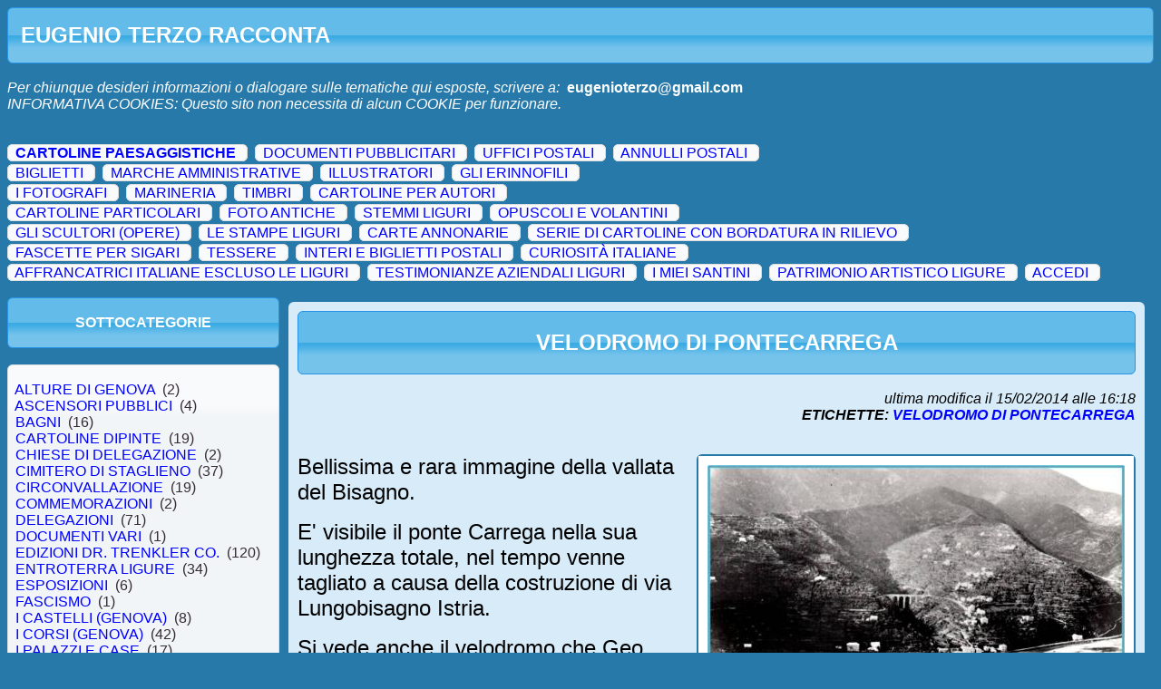

--- FILE ---
content_type: text/html; charset=utf-8
request_url: https://www.genovacollezioni.it/Default.aspx?q=CARTOLINE%20PAESAGGISTICHE&t=VELODROMO%20DI%20PONTECARREGA
body_size: 119851
content:


<!DOCTYPE html PUBLIC "-//W3C//DTD XHTML 1.0 Transitional//EN" "http://www.w3.org/TR/xhtml1/DTD/xhtml1-transitional.dtd">

<html xmlns="http://www.w3.org/1999/xhtml">
<head><title>

</title>

    <script src="https://ajax.googleapis.com/ajax/libs/jquery/1.7.1/jquery.min.js" type="text/javascript"></script>
    <script src="https://ajax.googleapis.com/ajax/libs/jqueryui/1.8.18/jquery-ui.min.js" type="text/javascript"></script>

    <link rel="stylesheet" href="https://ajax.googleapis.com/ajax/libs/jqueryui/1.8.18/themes/cupertino/jquery-ui.css" type="text/css" media="all" /><link href="css/Style.css?force=1" rel="stylesheet" type="text/css" />

	  <script type="text/javascript">

    

	    function AuthProceede() {
	      $('#lblInfoAuth').html("");

	      $.post("Auth.aspx", { UserName: $('#txtUserID').val(), Password: $('#txtPassword').val() }, function (data) {
	        var bckUserName = $('#txtUserID').val();

	        $('#txtUserID').val("");
	        $('#txtPassword').val("");

	        eval("var Auth_Request=" + data);
	        if (Auth_Request.Result) {
	          $('#dlgLogin').dialog("close");
	          if (bckUserName)
	            $(location).attr('href', $(location).attr('href').replace("#", ""));
	        }
	        else {
	          $('#lblInfoAuth').html("<span class='ui-icon ui-icon-alert'></span><b>ACCESSO NEGATO!</b><br />Nome Utente e Password errati...");
	          $('#txtUserID').focus();
	        }
	      });
	    }


	    $(document).ready(function () {


        

	      // Login Dialog
	      $('#dlgLogin').dialog({
	        autoOpen: false,
	        width: 400,
	        height: 300,
	        modal: true,
	        resizable: false,
	        draggable: true,
	        dialogClass: "adminModeDialog",
	        buttons: {
	          "Ok": function () {
	            AuthProceede();
	          }
	        }
	      });

	      // Login Dialog Link
	      $('#cmdAdmin').click(function () {
	        if ($('#cmdAdmin').text().indexOf("DISCONNETTI")) {
	          $('#lblInfoAuth').html("");
	          $('#dlgLogin').dialog('open');
	          $('#txtUserID').focus();
	        }
	        else
	          $('#dlgLogoutConfirm').dialog('open');
	        return false;
	      });


        


	    });

    </script>



</head>
<body>

    <div id="pnlHeader">
      <div id="pnlHeader-Title" class="ui-accordion-header ui-state-active ui-corner-all"><h1>&nbsp;&nbsp;EUGENIO TERZO RACCONTA</h1></div>
      <div id="pnlHeader-Content" class="">
      <br />
	  <!--
      <i>ï¿½Possiamo vedere solo poco davanti a noi,<br />ma possiamo vedere tante cose che bisogna fare.ï¿½</i> - <b>A.Turing</b>
      -->
	  <i>Per chiunque desideri informazioni o dialogare sulle tematiche qui esposte, scrivere a:</i>&nbsp;&nbsp;<b><a style="color: White;" href="mailto:eugenioterzo@gmail.com">eugenioterzo@gmail.com</a></b>
	  <br />
	  <i>INFORMATIVA COOKIES: Questo sito non necessita di alcun COOKIE per funzionare.</i>
	  <br />&nbsp;<br />
      </div>
    </div>

    <br />
    <div id="pnlMenu">
      
        <div class="ui-widget-content ui-corner-all" style="display: inline;">
          &nbsp;
          <a style="font-weight: bold;" href="Default.aspx?q=CARTOLINE PAESAGGISTICHE">CARTOLINE PAESAGGISTICHE</a>
          &nbsp;

          

        </div>
        &nbsp;
        
      
        <div class="ui-widget-content ui-corner-all" style="display: inline;">
          &nbsp;
          <a style="" href="Default.aspx?q=DOCUMENTI PUBBLICITARI">DOCUMENTI PUBBLICITARI</a>
          &nbsp;

          

        </div>
        &nbsp;
        
      
        <div class="ui-widget-content ui-corner-all" style="display: inline;">
          &nbsp;
          <a style="" href="Default.aspx?q=UFFICI POSTALI">UFFICI POSTALI</a>
          &nbsp;

          

        </div>
        &nbsp;
        
      
        <div class="ui-widget-content ui-corner-all" style="display: inline;">
          &nbsp;
          <a style="" href="Default.aspx?q=ANNULLI POSTALI">ANNULLI POSTALI</a>
          &nbsp;

          

        </div>
        &nbsp;
        <br /><div style="font-size:3px;">.</div>
      
        <div class="ui-widget-content ui-corner-all" style="display: inline;">
          &nbsp;
          <a style="" href="Default.aspx?q=BIGLIETTI">BIGLIETTI</a>
          &nbsp;

          

        </div>
        &nbsp;
        
      
        <div class="ui-widget-content ui-corner-all" style="display: inline;">
          &nbsp;
          <a style="" href="Default.aspx?q=MARCHE AMMINISTRATIVE">MARCHE AMMINISTRATIVE</a>
          &nbsp;

          

        </div>
        &nbsp;
        
      
        <div class="ui-widget-content ui-corner-all" style="display: inline;">
          &nbsp;
          <a style="" href="Default.aspx?q=ILLUSTRATORI">ILLUSTRATORI</a>
          &nbsp;

          

        </div>
        &nbsp;
        
      
        <div class="ui-widget-content ui-corner-all" style="display: inline;">
          &nbsp;
          <a style="" href="Default.aspx?q=GLI ERINNOFILI">GLI ERINNOFILI</a>
          &nbsp;

          

        </div>
        &nbsp;
        <br /><div style="font-size:3px;">.</div>
      
        <div class="ui-widget-content ui-corner-all" style="display: inline;">
          &nbsp;
          <a style="" href="Default.aspx?q=I FOTOGRAFI">I FOTOGRAFI</a>
          &nbsp;

          

        </div>
        &nbsp;
        
      
        <div class="ui-widget-content ui-corner-all" style="display: inline;">
          &nbsp;
          <a style="" href="Default.aspx?q=MARINERIA">MARINERIA</a>
          &nbsp;

          

        </div>
        &nbsp;
        
      
        <div class="ui-widget-content ui-corner-all" style="display: inline;">
          &nbsp;
          <a style="" href="Default.aspx?q=TIMBRI">TIMBRI</a>
          &nbsp;

          

        </div>
        &nbsp;
        
      
        <div class="ui-widget-content ui-corner-all" style="display: inline;">
          &nbsp;
          <a style="" href="Default.aspx?q=CARTOLINE PER AUTORI">CARTOLINE PER AUTORI</a>
          &nbsp;

          

        </div>
        &nbsp;
        <br /><div style="font-size:3px;">.</div>
      
        <div class="ui-widget-content ui-corner-all" style="display: inline;">
          &nbsp;
          <a style="" href="Default.aspx?q=CARTOLINE PARTICOLARI">CARTOLINE PARTICOLARI</a>
          &nbsp;

          

        </div>
        &nbsp;
        
      
        <div class="ui-widget-content ui-corner-all" style="display: inline;">
          &nbsp;
          <a style="" href="Default.aspx?q=FOTO ANTICHE">FOTO ANTICHE</a>
          &nbsp;

          

        </div>
        &nbsp;
        
      
        <div class="ui-widget-content ui-corner-all" style="display: inline;">
          &nbsp;
          <a style="" href="Default.aspx?q=STEMMI LIGURI">STEMMI LIGURI</a>
          &nbsp;

          

        </div>
        &nbsp;
        
      
        <div class="ui-widget-content ui-corner-all" style="display: inline;">
          &nbsp;
          <a style="" href="Default.aspx?q=OPUSCOLI E VOLANTINI">OPUSCOLI E VOLANTINI</a>
          &nbsp;

          

        </div>
        &nbsp;
        <br /><div style="font-size:3px;">.</div>
      
        <div class="ui-widget-content ui-corner-all" style="display: inline;">
          &nbsp;
          <a style="" href="Default.aspx?q=GLI SCULTORI (OPERE)">GLI SCULTORI (OPERE)</a>
          &nbsp;

          

        </div>
        &nbsp;
        
      
        <div class="ui-widget-content ui-corner-all" style="display: inline;">
          &nbsp;
          <a style="" href="Default.aspx?q=LE STAMPE LIGURI">LE STAMPE LIGURI</a>
          &nbsp;

          

        </div>
        &nbsp;
        
      
        <div class="ui-widget-content ui-corner-all" style="display: inline;">
          &nbsp;
          <a style="" href="Default.aspx?q=CARTE ANNONARIE">CARTE ANNONARIE</a>
          &nbsp;

          

        </div>
        &nbsp;
        
      
        <div class="ui-widget-content ui-corner-all" style="display: inline;">
          &nbsp;
          <a style="" href="Default.aspx?q=SERIE DI CARTOLINE CON BORDATURA  IN RILIEVO">SERIE DI CARTOLINE CON BORDATURA  IN RILIEVO</a>
          &nbsp;

          

        </div>
        &nbsp;
        <br /><div style="font-size:3px;">.</div>
      
        <div class="ui-widget-content ui-corner-all" style="display: inline;">
          &nbsp;
          <a style="" href="Default.aspx?q=FASCETTE PER SIGARI">FASCETTE PER SIGARI</a>
          &nbsp;

          

        </div>
        &nbsp;
        
      
        <div class="ui-widget-content ui-corner-all" style="display: inline;">
          &nbsp;
          <a style="" href="Default.aspx?q=TESSERE">TESSERE</a>
          &nbsp;

          

        </div>
        &nbsp;
        
      
        <div class="ui-widget-content ui-corner-all" style="display: inline;">
          &nbsp;
          <a style="" href="Default.aspx?q=INTERI E BIGLIETTI POSTALI">INTERI E BIGLIETTI POSTALI</a>
          &nbsp;

          

        </div>
        &nbsp;
        
      
        <div class="ui-widget-content ui-corner-all" style="display: inline;">
          &nbsp;
          <a style="" href="Default.aspx?q=CURIOSITÀ ITALIANE">CURIOSITÀ ITALIANE</a>
          &nbsp;

          

        </div>
        &nbsp;
        <br /><div style="font-size:3px;">.</div>
      
        <div class="ui-widget-content ui-corner-all" style="display: inline;">
          &nbsp;
          <a style="" href="Default.aspx?q=AFFRANCATRICI ITALIANE ESCLUSO LE LIGURI">AFFRANCATRICI ITALIANE ESCLUSO LE LIGURI</a>
          &nbsp;

          

        </div>
        &nbsp;
        
      
        <div class="ui-widget-content ui-corner-all" style="display: inline;">
          &nbsp;
          <a style="" href="Default.aspx?q=TESTIMONIANZE AZIENDALI LIGURI">TESTIMONIANZE AZIENDALI LIGURI</a>
          &nbsp;

          

        </div>
        &nbsp;
        
      
        <div class="ui-widget-content ui-corner-all" style="display: inline;">
          &nbsp;
          <a style="" href="Default.aspx?q=I MIEI SANTINI">I MIEI SANTINI</a>
          &nbsp;

          

        </div>
        &nbsp;
        
      
        <div class="ui-widget-content ui-corner-all" style="display: inline;">
          &nbsp;
          <a style="" href="Default.aspx?q=PATRIMONIO ARTISTICO LIGURE">PATRIMONIO ARTISTICO LIGURE</a>
          &nbsp;

          

        </div>
        &nbsp;
        
      

        <div class="ui-widget-content ui-corner-all" style="display: inline;">
          &nbsp;
          <a id="cmdAdmin" href="">ACCEDI</a>
          &nbsp;
        </div>
        &nbsp;

        

      </div>

    <br />
    <div id="pnlSubMenu" >
      <div id="pnlSubMenu-Categories-Title" class="ui-accordion-header ui-state-active ui-corner-all"><br />SOTTOCATEGORIE<br />&nbsp;</div>
      <br />
      <div id="pnlSubMenu-Categories-Content" class="ui-widget-content ui-corner-all">
      &nbsp;<br />

      

        <a style="" href="Default.aspx?q=CARTOLINE PAESAGGISTICHE/ALTURE DI GENOVA">&nbsp;&nbsp;ALTURE DI GENOVA&nbsp;&nbsp;</a>(2)<br />
      

        <a style="" href="Default.aspx?q=CARTOLINE PAESAGGISTICHE/ASCENSORI PUBBLICI">&nbsp;&nbsp;ASCENSORI PUBBLICI&nbsp;&nbsp;</a>(4)<br />
      

        <a style="" href="Default.aspx?q=CARTOLINE PAESAGGISTICHE/BAGNI">&nbsp;&nbsp;BAGNI&nbsp;&nbsp;</a>(16)<br />
      

        <a style="" href="Default.aspx?q=CARTOLINE PAESAGGISTICHE/CARTOLINE DIPINTE">&nbsp;&nbsp;CARTOLINE DIPINTE&nbsp;&nbsp;</a>(19)<br />
      

        <a style="" href="Default.aspx?q=CARTOLINE PAESAGGISTICHE/CHIESE DI DELEGAZIONE">&nbsp;&nbsp;CHIESE DI DELEGAZIONE&nbsp;&nbsp;</a>(2)<br />
      

        <a style="" href="Default.aspx?q=CARTOLINE PAESAGGISTICHE/CIMITERO DI STAGLIENO">&nbsp;&nbsp;CIMITERO DI STAGLIENO&nbsp;&nbsp;</a>(37)<br />
      

        <a style="" href="Default.aspx?q=CARTOLINE PAESAGGISTICHE/CIRCONVALLAZIONE">&nbsp;&nbsp;CIRCONVALLAZIONE&nbsp;&nbsp;</a>(19)<br />
      

        <a style="" href="Default.aspx?q=CARTOLINE PAESAGGISTICHE/COMMEMORAZIONI">&nbsp;&nbsp;COMMEMORAZIONI&nbsp;&nbsp;</a>(2)<br />
      

        <a style="" href="Default.aspx?q=CARTOLINE PAESAGGISTICHE/DELEGAZIONI">&nbsp;&nbsp;DELEGAZIONI&nbsp;&nbsp;</a>(71)<br />
      

        <a style="" href="Default.aspx?q=CARTOLINE PAESAGGISTICHE/DOCUMENTI VARI">&nbsp;&nbsp;DOCUMENTI VARI&nbsp;&nbsp;</a>(1)<br />
      

        <a style="" href="Default.aspx?q=CARTOLINE PAESAGGISTICHE/EDIZIONI DR. TRENKLER CO.">&nbsp;&nbsp;EDIZIONI DR. TRENKLER CO.&nbsp;&nbsp;</a>(120)<br />
      

        <a style="" href="Default.aspx?q=CARTOLINE PAESAGGISTICHE/ENTROTERRA LIGURE">&nbsp;&nbsp;ENTROTERRA LIGURE&nbsp;&nbsp;</a>(34)<br />
      

        <a style="" href="Default.aspx?q=CARTOLINE PAESAGGISTICHE/ESPOSIZIONI">&nbsp;&nbsp;ESPOSIZIONI&nbsp;&nbsp;</a>(6)<br />
      

        <a style="" href="Default.aspx?q=CARTOLINE PAESAGGISTICHE/FASCISMO">&nbsp;&nbsp;FASCISMO&nbsp;&nbsp;</a>(1)<br />
      

        <a style="" href="Default.aspx?q=CARTOLINE PAESAGGISTICHE/I CASTELLI (GENOVA)">&nbsp;&nbsp;I CASTELLI (GENOVA)&nbsp;&nbsp;</a>(8)<br />
      

        <a style="" href="Default.aspx?q=CARTOLINE PAESAGGISTICHE/I CORSI (GENOVA)">&nbsp;&nbsp;I CORSI (GENOVA)&nbsp;&nbsp;</a>(42)<br />
      

        <a style="" href="Default.aspx?q=CARTOLINE PAESAGGISTICHE/I PALAZZI E  CASE">&nbsp;&nbsp;I PALAZZI E  CASE&nbsp;&nbsp;</a>(17)<br />
      

        <a style="" href="Default.aspx?q=CARTOLINE PAESAGGISTICHE/I PONTI">&nbsp;&nbsp;I PONTI&nbsp;&nbsp;</a>(10)<br />
      

        <a style="" href="Default.aspx?q=CARTOLINE PAESAGGISTICHE/I SANTUARI">&nbsp;&nbsp;I SANTUARI&nbsp;&nbsp;</a>(2)<br />
      

        <a style="" href="Default.aspx?q=CARTOLINE PAESAGGISTICHE/I VICOLI">&nbsp;&nbsp;I VICOLI&nbsp;&nbsp;</a>(5)<br />
      

        <a style="" href="Default.aspx?q=CARTOLINE PAESAGGISTICHE/IL PORTO (GENOVA)">&nbsp;&nbsp;IL PORTO (GENOVA)&nbsp;&nbsp;</a>(55)<br />
      

        <a style="" href="Default.aspx?q=CARTOLINE PAESAGGISTICHE/IMPIANTI SPORTIVI">&nbsp;&nbsp;IMPIANTI SPORTIVI&nbsp;&nbsp;</a>(1)<br />
      

        <a style="" href="Default.aspx?q=CARTOLINE PAESAGGISTICHE/ISTITUTI">&nbsp;&nbsp;ISTITUTI&nbsp;&nbsp;</a>(4)<br />
      

        <a style="" href="Default.aspx?q=CARTOLINE PAESAGGISTICHE/LA GRANDE GUERRA">&nbsp;&nbsp;LA GRANDE GUERRA&nbsp;&nbsp;</a>(9)<br />
      

        <a style="" href="Default.aspx?q=CARTOLINE PAESAGGISTICHE/LA VALBISAGNO">&nbsp;&nbsp;LA VALBISAGNO&nbsp;&nbsp;</a>(24)<br />
      

        <a style="" href="Default.aspx?q=CARTOLINE PAESAGGISTICHE/LE ANTICHE PORTE DI GENOVA">&nbsp;&nbsp;LE ANTICHE PORTE DI GENOVA&nbsp;&nbsp;</a>(16)<br />
      

        <a style="" href="Default.aspx?q=CARTOLINE PAESAGGISTICHE/LE CHIESE (GENOVA)">&nbsp;&nbsp;LE CHIESE (GENOVA)&nbsp;&nbsp;</a>(28)<br />
      

        <a style="" href="Default.aspx?q=CARTOLINE PAESAGGISTICHE/LE FONTANE">&nbsp;&nbsp;LE FONTANE&nbsp;&nbsp;</a>(2)<br />
      

        <a style="" href="Default.aspx?q=CARTOLINE PAESAGGISTICHE/LE FUNICOLARI">&nbsp;&nbsp;LE FUNICOLARI&nbsp;&nbsp;</a>(3)<br />
      

        <a style="" href="Default.aspx?q=CARTOLINE PAESAGGISTICHE/LE GALLERIE">&nbsp;&nbsp;LE GALLERIE&nbsp;&nbsp;</a>(7)<br />
      

        <a style="" href="Default.aspx?q=CARTOLINE PAESAGGISTICHE/LE NAVI NEL PORTO DI GENOVA">&nbsp;&nbsp;LE NAVI NEL PORTO DI GENOVA&nbsp;&nbsp;</a>(1)<br />
      

        <a style="" href="Default.aspx?q=CARTOLINE PAESAGGISTICHE/LE PIAZZE (GENOVA)">&nbsp;&nbsp;LE PIAZZE (GENOVA)&nbsp;&nbsp;</a>(132)<br />
      

        <a style="" href="Default.aspx?q=CARTOLINE PAESAGGISTICHE/LE SALITE (GENOVA)">&nbsp;&nbsp;LE SALITE (GENOVA)&nbsp;&nbsp;</a>(1)<br />
      

        <a style="" href="Default.aspx?q=CARTOLINE PAESAGGISTICHE/LE SCUOLE-ASILI (GENOVA)">&nbsp;&nbsp;LE SCUOLE-ASILI (GENOVA)&nbsp;&nbsp;</a>(5)<br />
      

        <a style="" href="Default.aspx?q=CARTOLINE PAESAGGISTICHE/LE STAZIONI">&nbsp;&nbsp;LE STAZIONI&nbsp;&nbsp;</a>(18)<br />
      

        <a style="" href="Default.aspx?q=CARTOLINE PAESAGGISTICHE/LE VIE (GENOVA)">&nbsp;&nbsp;LE VIE (GENOVA)&nbsp;&nbsp;</a>(87)<br />
      

        <a style="" href="Default.aspx?q=CARTOLINE PAESAGGISTICHE/MANIFESTAZIONI">&nbsp;&nbsp;MANIFESTAZIONI&nbsp;&nbsp;</a>(14)<br />
      

        <a style="" href="Default.aspx?q=CARTOLINE PAESAGGISTICHE/MILITARIA">&nbsp;&nbsp;MILITARIA&nbsp;&nbsp;</a>(6)<br />
      

        <a style="" href="Default.aspx?q=CARTOLINE PAESAGGISTICHE/MONUMENTI E LAPIDI">&nbsp;&nbsp;MONUMENTI E LAPIDI&nbsp;&nbsp;</a>(26)<br />
      

        <a style="" href="Default.aspx?q=CARTOLINE PAESAGGISTICHE/OPERE RIMOSSE">&nbsp;&nbsp;OPERE RIMOSSE&nbsp;&nbsp;</a>(1)<br />
      

        <a style="" href="Default.aspx?q=CARTOLINE PAESAGGISTICHE/PALAZZI E CASE IMPORTANTI">&nbsp;&nbsp;PALAZZI E CASE IMPORTANTI&nbsp;&nbsp;</a>(10)<br />
      

        <a style="" href="Default.aspx?q=CARTOLINE PAESAGGISTICHE/PALAZZI MUNICIPALI">&nbsp;&nbsp;PALAZZI MUNICIPALI&nbsp;&nbsp;</a>(3)<br />
      

        <a style="" href="Default.aspx?q=CARTOLINE PAESAGGISTICHE/PANORAMICHE">&nbsp;&nbsp;PANORAMICHE&nbsp;&nbsp;</a>(18)<br />
      

        <a style="" href="Default.aspx?q=CARTOLINE PAESAGGISTICHE/PATRIMONIO ARTISTICO">&nbsp;&nbsp;PATRIMONIO ARTISTICO&nbsp;&nbsp;</a>(2)<br />
      

        <a style="" href="Default.aspx?q=CARTOLINE PAESAGGISTICHE/PERSONAGGI">&nbsp;&nbsp;PERSONAGGI&nbsp;&nbsp;</a>(7)<br />
      

        <a style="" href="Default.aspx?q=CARTOLINE PAESAGGISTICHE/PORTALI">&nbsp;&nbsp;PORTALI&nbsp;&nbsp;</a>(1)<br />
      

        <a style="" href="Default.aspx?q=CARTOLINE PAESAGGISTICHE/RICORDO DI GENOVA">&nbsp;&nbsp;RICORDO DI GENOVA&nbsp;&nbsp;</a>(13)<br />
      

        <a style="" href="Default.aspx?q=CARTOLINE PAESAGGISTICHE/RIVIERA DI LEVANTE">&nbsp;&nbsp;RIVIERA DI LEVANTE&nbsp;&nbsp;</a>(60)<br />
      

        <a style="" href="Default.aspx?q=CARTOLINE PAESAGGISTICHE/RIVIERA DI PONENTE">&nbsp;&nbsp;RIVIERA DI PONENTE&nbsp;&nbsp;</a>(58)<br />
      

        <a style="" href="Default.aspx?q=CARTOLINE PAESAGGISTICHE/SALUTI DA GENOVA">&nbsp;&nbsp;SALUTI DA GENOVA&nbsp;&nbsp;</a>(12)<br />
      

        <a style="" href="Default.aspx?q=CARTOLINE PAESAGGISTICHE/SCALINATE">&nbsp;&nbsp;SCALINATE&nbsp;&nbsp;</a>(1)<br />
      

        <a style="" href="Default.aspx?q=CARTOLINE PAESAGGISTICHE/SCULTURE VARIE">&nbsp;&nbsp;SCULTURE VARIE&nbsp;&nbsp;</a>(1)<br />
      

        <a style="" href="Default.aspx?q=CARTOLINE PAESAGGISTICHE/VILLE E PARCHI">&nbsp;&nbsp;VILLE E PARCHI&nbsp;&nbsp;</a>(11)<br />
      
      &nbsp;<br />
        
      </div>

      <br />&nbsp;<br />

      <div id="pnlSubMenu-Tags-Title" class="ui-accordion-header ui-state-active ui-corner-all"><br />ETICHETTE<br />&nbsp;</div>
      <br />
      <div id="pnlSubMenu-Tags-Content" class="ui-widget-content ui-corner-all">
      &nbsp;<br />

      
        <a style="" href="Default.aspx?q=CARTOLINE PAESAGGISTICHE&t=1914">&nbsp;&nbsp;1914&nbsp;&nbsp;</a>(1)<br />
      
        <a style="" href="Default.aspx?q=CARTOLINE PAESAGGISTICHE&t=1915">&nbsp;&nbsp;1915&nbsp;&nbsp;</a>(1)<br />
      
        <a style="" href="Default.aspx?q=CARTOLINE PAESAGGISTICHE&t=1921">&nbsp;&nbsp;1921&nbsp;&nbsp;</a>(1)<br />
      
        <a style="" href="Default.aspx?q=CARTOLINE PAESAGGISTICHE&t=1923">&nbsp;&nbsp;1923&nbsp;&nbsp;</a>(1)<br />
      
        <a style="" href="Default.aspx?q=CARTOLINE PAESAGGISTICHE&t=2° NATALE DI GUERRA">&nbsp;&nbsp;2° NATALE DI GUERRA&nbsp;&nbsp;</a>(1)<br />
      
        <a style="" href="Default.aspx?q=CARTOLINE PAESAGGISTICHE&t=A. M. MARAGLIANO">&nbsp;&nbsp;A. M. MARAGLIANO&nbsp;&nbsp;</a>(1)<br />
      
        <a style="" href="Default.aspx?q=CARTOLINE PAESAGGISTICHE&t=A. RIVALTA">&nbsp;&nbsp;A. RIVALTA&nbsp;&nbsp;</a>(1)<br />
      
        <a style="" href="Default.aspx?q=CARTOLINE PAESAGGISTICHE&t=ACQUA DI OGNIO">&nbsp;&nbsp;ACQUA DI OGNIO&nbsp;&nbsp;</a>(1)<br />
      
        <a style="" href="Default.aspx?q=CARTOLINE PAESAGGISTICHE&t=ACQUARONE">&nbsp;&nbsp;ACQUARONE&nbsp;&nbsp;</a>(1)<br />
      
        <a style="" href="Default.aspx?q=CARTOLINE PAESAGGISTICHE&t=ALBARO">&nbsp;&nbsp;ALBARO&nbsp;&nbsp;</a>(1)<br />
      
        <a style="" href="Default.aspx?q=CARTOLINE PAESAGGISTICHE&t=ALBERGO DEI POVERI">&nbsp;&nbsp;ALBERGO DEI POVERI&nbsp;&nbsp;</a>(1)<br />
      
        <a style="" href="Default.aspx?q=CARTOLINE PAESAGGISTICHE&t=ARENZANO">&nbsp;&nbsp;ARENZANO&nbsp;&nbsp;</a>(1)<br />
      
        <a style="" href="Default.aspx?q=CARTOLINE PAESAGGISTICHE&t=ASCENSORE">&nbsp;&nbsp;ASCENSORE&nbsp;&nbsp;</a>(1)<br />
      
        <a style="" href="Default.aspx?q=CARTOLINE PAESAGGISTICHE&t=ASCENSORE DI CASTELLETTO">&nbsp;&nbsp;ASCENSORE DI CASTELLETTO&nbsp;&nbsp;</a>(1)<br />
      
        <a style="" href="Default.aspx?q=CARTOLINE PAESAGGISTICHE&t=ASS-NAZ-DEL FANTE-GE-SESTRI">&nbsp;&nbsp;ASS-NAZ-DEL FANTE-GE-SESTRI&nbsp;&nbsp;</a>(1)<br />
      
        <a style="" href="Default.aspx?q=CARTOLINE PAESAGGISTICHE&t=BACIGALUPO NICOLO'">&nbsp;&nbsp;BACIGALUPO NICOLO'&nbsp;&nbsp;</a>(1)<br />
      
        <a style="" href="Default.aspx?q=CARTOLINE PAESAGGISTICHE&t=BACINO ANSALDO">&nbsp;&nbsp;BACINO ANSALDO&nbsp;&nbsp;</a>(1)<br />
      
        <a style="" href="Default.aspx?q=CARTOLINE PAESAGGISTICHE&t=BACINO DI CARENAGGIO">&nbsp;&nbsp;BACINO DI CARENAGGIO&nbsp;&nbsp;</a>(1)<br />
      
        <a style="" href="Default.aspx?q=CARTOLINE PAESAGGISTICHE&t=BAGNI CAVA">&nbsp;&nbsp;BAGNI CAVA&nbsp;&nbsp;</a>(1)<br />
      
        <a style="" href="Default.aspx?q=CARTOLINE PAESAGGISTICHE&t=BAGNI ELENA">&nbsp;&nbsp;BAGNI ELENA&nbsp;&nbsp;</a>(1)<br />
      
        <a style="" href="Default.aspx?q=CARTOLINE PAESAGGISTICHE&t=BAGNI LIDO">&nbsp;&nbsp;BAGNI LIDO&nbsp;&nbsp;</a>(1)<br />
      
        <a style="" href="Default.aspx?q=CARTOLINE PAESAGGISTICHE&t=BAGNI REGINA ELENA">&nbsp;&nbsp;BAGNI REGINA ELENA&nbsp;&nbsp;</a>(1)<br />
      
        <a style="" href="Default.aspx?q=CARTOLINE PAESAGGISTICHE&t=BAGNI S.NAZZARO">&nbsp;&nbsp;BAGNI S.NAZZARO&nbsp;&nbsp;</a>(1)<br />
      
        <a style="" href="Default.aspx?q=CARTOLINE PAESAGGISTICHE&t=BAGNI STREGA">&nbsp;&nbsp;BAGNI STREGA&nbsp;&nbsp;</a>(2)<br />
      
        <a style="" href="Default.aspx?q=CARTOLINE PAESAGGISTICHE&t=BAGNI STURLA">&nbsp;&nbsp;BAGNI STURLA&nbsp;&nbsp;</a>(1)<br />
      
        <a style="" href="Default.aspx?q=CARTOLINE PAESAGGISTICHE&t=BAILICA DI S.MARIA IMMACOLATA.">&nbsp;&nbsp;BAILICA DI S.MARIA IMMACOLATA.&nbsp;&nbsp;</a>(1)<br />
      
        <a style="" href="Default.aspx?q=CARTOLINE PAESAGGISTICHE&t=BALILLA">&nbsp;&nbsp;BALILLA&nbsp;&nbsp;</a>(6)<br />
      
        <a style="" href="Default.aspx?q=CARTOLINE PAESAGGISTICHE&t=BARTOLOMEO CHIGHIZOLA">&nbsp;&nbsp;BARTOLOMEO CHIGHIZOLA&nbsp;&nbsp;</a>(1)<br />
      
        <a style="" href="Default.aspx?q=CARTOLINE PAESAGGISTICHE&t=BATTERIA S.BENIGNO">&nbsp;&nbsp;BATTERIA S.BENIGNO&nbsp;&nbsp;</a>(1)<br />
      
        <a style="" href="Default.aspx?q=CARTOLINE PAESAGGISTICHE&t=BIXIO NINO">&nbsp;&nbsp;BIXIO NINO&nbsp;&nbsp;</a>(1)<br />
      
        <a style="" href="Default.aspx?q=CARTOLINE PAESAGGISTICHE&t=BOCADASSE">&nbsp;&nbsp;BOCADASSE&nbsp;&nbsp;</a>(1)<br />
      
        <a style="" href="Default.aspx?q=CARTOLINE PAESAGGISTICHE&t=BOGLIASCO">&nbsp;&nbsp;BOGLIASCO&nbsp;&nbsp;</a>(1)<br />
      
        <a style="" href="Default.aspx?q=CARTOLINE PAESAGGISTICHE&t=BOLZANETO">&nbsp;&nbsp;BOLZANETO&nbsp;&nbsp;</a>(4)<br />
      
        <a style="" href="Default.aspx?q=CARTOLINE PAESAGGISTICHE&t=BOLZANETO VIA BARACCA">&nbsp;&nbsp;BOLZANETO VIA BARACCA&nbsp;&nbsp;</a>(1)<br />
      
        <a style="" href="Default.aspx?q=CARTOLINE PAESAGGISTICHE&t=BONASSOLA">&nbsp;&nbsp;BONASSOLA&nbsp;&nbsp;</a>(2)<br />
      
        <a style="" href="Default.aspx?q=CARTOLINE PAESAGGISTICHE&t=BORDIGHERA">&nbsp;&nbsp;BORDIGHERA&nbsp;&nbsp;</a>(1)<br />
      
        <a style="" href="Default.aspx?q=CARTOLINE PAESAGGISTICHE&t=BORGO PILA">&nbsp;&nbsp;BORGO PILA&nbsp;&nbsp;</a>(1)<br />
      
        <a style="" href="Default.aspx?q=CARTOLINE PAESAGGISTICHE&t=BORZONASCA">&nbsp;&nbsp;BORZONASCA&nbsp;&nbsp;</a>(1)<br />
      
        <a style="" href="Default.aspx?q=CARTOLINE PAESAGGISTICHE&t=BROMIA DI MONTOGGIO">&nbsp;&nbsp;BROMIA DI MONTOGGIO&nbsp;&nbsp;</a>(1)<br />
      
        <a style="" href="Default.aspx?q=CARTOLINE PAESAGGISTICHE&t=BRUGNATO">&nbsp;&nbsp;BRUGNATO&nbsp;&nbsp;</a>(5)<br />
      
        <a style="" href="Default.aspx?q=CARTOLINE PAESAGGISTICHE&t=BUSTI VILLETTA DI NEGRO">&nbsp;&nbsp;BUSTI VILLETTA DI NEGRO&nbsp;&nbsp;</a>(1)<br />
      
        <a style="" href="Default.aspx?q=CARTOLINE PAESAGGISTICHE&t=C. FIRENZE">&nbsp;&nbsp;C. FIRENZE&nbsp;&nbsp;</a>(1)<br />
      
        <a style="" href="Default.aspx?q=CARTOLINE PAESAGGISTICHE&t=C.A.I. GENOVA">&nbsp;&nbsp;C.A.I. GENOVA&nbsp;&nbsp;</a>(1)<br />
      
        <a style="" href="Default.aspx?q=CARTOLINE PAESAGGISTICHE&t=CABELLA LIGURE">&nbsp;&nbsp;CABELLA LIGURE&nbsp;&nbsp;</a>(1)<br />
      
        <a style="" href="Default.aspx?q=CARTOLINE PAESAGGISTICHE&t=CADUTI S.FRUTTUOSO">&nbsp;&nbsp;CADUTI S.FRUTTUOSO&nbsp;&nbsp;</a>(1)<br />
      
        <a style="" href="Default.aspx?q=CARTOLINE PAESAGGISTICHE&t=CADUTI UNIVERSITARI">&nbsp;&nbsp;CADUTI UNIVERSITARI&nbsp;&nbsp;</a>(1)<br />
      
        <a style="" href="Default.aspx?q=CARTOLINE PAESAGGISTICHE&t=CAMOGLI">&nbsp;&nbsp;CAMOGLI&nbsp;&nbsp;</a>(4)<br />
      
        <a style="" href="Default.aspx?q=CARTOLINE PAESAGGISTICHE&t=CAMPOLIGURE">&nbsp;&nbsp;CAMPOLIGURE&nbsp;&nbsp;</a>(1)<br />
      
        <a style="" href="Default.aspx?q=CARTOLINE PAESAGGISTICHE&t=CARBONAI">&nbsp;&nbsp;CARBONAI&nbsp;&nbsp;</a>(1)<br />
      
        <a style="" href="Default.aspx?q=CARTOLINE PAESAGGISTICHE&t=CARIGNANO">&nbsp;&nbsp;CARIGNANO&nbsp;&nbsp;</a>(1)<br />
      
        <a style="" href="Default.aspx?q=CARTOLINE PAESAGGISTICHE&t=CARRO">&nbsp;&nbsp;CARRO&nbsp;&nbsp;</a>(1)<br />
      
        <a style="" href="Default.aspx?q=CARTOLINE PAESAGGISTICHE&t=CASA DEL SOLDATO">&nbsp;&nbsp;CASA DEL SOLDATO&nbsp;&nbsp;</a>(1)<br />
      
        <a style="" href="Default.aspx?q=CARTOLINE PAESAGGISTICHE&t=CASA DI C. COLOMBO">&nbsp;&nbsp;CASA DI C. COLOMBO&nbsp;&nbsp;</a>(1)<br />
      
        <a style="" href="Default.aspx?q=CARTOLINE PAESAGGISTICHE&t=CASA DI COLOMBO">&nbsp;&nbsp;CASA DI COLOMBO&nbsp;&nbsp;</a>(1)<br />
      
        <a style="" href="Default.aspx?q=CARTOLINE PAESAGGISTICHE&t=CASERMA ANDREA DORIA">&nbsp;&nbsp;CASERMA ANDREA DORIA&nbsp;&nbsp;</a>(1)<br />
      
        <a style="" href="Default.aspx?q=CARTOLINE PAESAGGISTICHE&t=CASERMA DI S.BENIGNO">&nbsp;&nbsp;CASERMA DI S.BENIGNO&nbsp;&nbsp;</a>(1)<br />
      
        <a style="" href="Default.aspx?q=CARTOLINE PAESAGGISTICHE&t=CASERME S.BENIGNO">&nbsp;&nbsp;CASERME S.BENIGNO&nbsp;&nbsp;</a>(1)<br />
      
        <a style="" href="Default.aspx?q=CARTOLINE PAESAGGISTICHE&t=CASTELLACCIO">&nbsp;&nbsp;CASTELLACCIO&nbsp;&nbsp;</a>(1)<br />
      
        <a style="" href="Default.aspx?q=CARTOLINE PAESAGGISTICHE&t=CASTELLETTO">&nbsp;&nbsp;CASTELLETTO&nbsp;&nbsp;</a>(1)<br />
      
        <a style="" href="Default.aspx?q=CARTOLINE PAESAGGISTICHE&t=CASTELLO AGERLI">&nbsp;&nbsp;CASTELLO AGERLI&nbsp;&nbsp;</a>(1)<br />
      
        <a style="" href="Default.aspx?q=CARTOLINE PAESAGGISTICHE&t=CASTELLO BECHI">&nbsp;&nbsp;CASTELLO BECHI&nbsp;&nbsp;</a>(1)<br />
      
        <a style="" href="Default.aspx?q=CARTOLINE PAESAGGISTICHE&t=CASTELLO DE ALBERTIS">&nbsp;&nbsp;CASTELLO DE ALBERTIS&nbsp;&nbsp;</a>(1)<br />
      
        <a style="" href="Default.aspx?q=CARTOLINE PAESAGGISTICHE&t=CASTELLO MACHENZIE">&nbsp;&nbsp;CASTELLO MACHENZIE&nbsp;&nbsp;</a>(1)<br />
      
        <a style="" href="Default.aspx?q=CARTOLINE PAESAGGISTICHE&t=CASTELLO MACKENZIE">&nbsp;&nbsp;CASTELLO MACKENZIE&nbsp;&nbsp;</a>(1)<br />
      
        <a style="" href="Default.aspx?q=CARTOLINE PAESAGGISTICHE&t=CASTELLO MICHELI">&nbsp;&nbsp;CASTELLO MICHELI&nbsp;&nbsp;</a>(1)<br />
      
        <a style="" href="Default.aspx?q=CARTOLINE PAESAGGISTICHE&t=CASTELLO ODERO">&nbsp;&nbsp;CASTELLO ODERO&nbsp;&nbsp;</a>(1)<br />
      
        <a style="" href="Default.aspx?q=CARTOLINE PAESAGGISTICHE&t=CASTELLO TURKE">&nbsp;&nbsp;CASTELLO TURKE&nbsp;&nbsp;</a>(1)<br />
      
        <a style="" href="Default.aspx?q=CARTOLINE PAESAGGISTICHE&t=CASTELLO WIANSON E KURHAUS">&nbsp;&nbsp;CASTELLO WIANSON E KURHAUS&nbsp;&nbsp;</a>(1)<br />
      
        <a style="" href="Default.aspx?q=CARTOLINE PAESAGGISTICHE&t=CATELLO RAGGIO">&nbsp;&nbsp;CATELLO RAGGIO&nbsp;&nbsp;</a>(1)<br />
      
        <a style="" href="Default.aspx?q=CARTOLINE PAESAGGISTICHE&t=CENERI-CRISTOFORO COLOMBO">&nbsp;&nbsp;CENERI-CRISTOFORO COLOMBO&nbsp;&nbsp;</a>(1)<br />
      
        <a style="" href="Default.aspx?q=CARTOLINE PAESAGGISTICHE&t=CENTOCROCI">&nbsp;&nbsp;CENTOCROCI&nbsp;&nbsp;</a>(1)<br />
      
        <a style="" href="Default.aspx?q=CARTOLINE PAESAGGISTICHE&t=CESIRA REGINA DI GENOVA">&nbsp;&nbsp;CESIRA REGINA DI GENOVA&nbsp;&nbsp;</a>(1)<br />
      
        <a style="" href="Default.aspx?q=CARTOLINE PAESAGGISTICHE&t=CHIARA">&nbsp;&nbsp;CHIARA&nbsp;&nbsp;</a>(2)<br />
      
        <a style="" href="Default.aspx?q=CARTOLINE PAESAGGISTICHE&t=CHIAVARI">&nbsp;&nbsp;CHIAVARI&nbsp;&nbsp;</a>(2)<br />
      
        <a style="" href="Default.aspx?q=CARTOLINE PAESAGGISTICHE&t=CHIESA DELL'ANGELO">&nbsp;&nbsp;CHIESA DELL'ANGELO&nbsp;&nbsp;</a>(1)<br />
      
        <a style="" href="Default.aspx?q=CARTOLINE PAESAGGISTICHE&t=CHIESA DELL'ANNUNZIATA">&nbsp;&nbsp;CHIESA DELL'ANNUNZIATA&nbsp;&nbsp;</a>(3)<br />
      
        <a style="" href="Default.aspx?q=CARTOLINE PAESAGGISTICHE&t=CHIESA DI APPARIZIONE">&nbsp;&nbsp;CHIESA DI APPARIZIONE&nbsp;&nbsp;</a>(1)<br />
      
        <a style="" href="Default.aspx?q=CARTOLINE PAESAGGISTICHE&t=CHIESA DI S. MATTEO">&nbsp;&nbsp;CHIESA DI S. MATTEO&nbsp;&nbsp;</a>(1)<br />
      
        <a style="" href="Default.aspx?q=CARTOLINE PAESAGGISTICHE&t=CHIESA DI S.AMBROGIO">&nbsp;&nbsp;CHIESA DI S.AMBROGIO&nbsp;&nbsp;</a>(2)<br />
      
        <a style="" href="Default.aspx?q=CARTOLINE PAESAGGISTICHE&t=CHIESA DI S.GIULIANO">&nbsp;&nbsp;CHIESA DI S.GIULIANO&nbsp;&nbsp;</a>(1)<br />
      
        <a style="" href="Default.aspx?q=CARTOLINE PAESAGGISTICHE&t=CHIESA DI S.PIETRO">&nbsp;&nbsp;CHIESA DI S.PIETRO&nbsp;&nbsp;</a>(1)<br />
      
        <a style="" href="Default.aspx?q=CARTOLINE PAESAGGISTICHE&t=CHIESA DI S.PIETRO IN BANCHI">&nbsp;&nbsp;CHIESA DI S.PIETRO IN BANCHI&nbsp;&nbsp;</a>(1)<br />
      
        <a style="" href="Default.aspx?q=CARTOLINE PAESAGGISTICHE&t=CHIESA DI S.STEFANO">&nbsp;&nbsp;CHIESA DI S.STEFANO&nbsp;&nbsp;</a>(1)<br />
      
        <a style="" href="Default.aspx?q=CARTOLINE PAESAGGISTICHE&t=CICAGNA">&nbsp;&nbsp;CICAGNA&nbsp;&nbsp;</a>(1)<br />
      
        <a style="" href="Default.aspx?q=CARTOLINE PAESAGGISTICHE&t=CIMITERO STAGLIENO">&nbsp;&nbsp;CIMITERO STAGLIENO&nbsp;&nbsp;</a>(2)<br />
      
        <a style="" href="Default.aspx?q=CARTOLINE PAESAGGISTICHE&t=CIRCONVALAZIONE A MARE">&nbsp;&nbsp;CIRCONVALAZIONE A MARE&nbsp;&nbsp;</a>(10)<br />
      
        <a style="" href="Default.aspx?q=CARTOLINE PAESAGGISTICHE&t=COGOLETO">&nbsp;&nbsp;COGOLETO&nbsp;&nbsp;</a>(1)<br />
      
        <a style="" href="Default.aspx?q=CARTOLINE PAESAGGISTICHE&t=COLLEGIO">&nbsp;&nbsp;COLLEGIO&nbsp;&nbsp;</a>(1)<br />
      
        <a style="" href="Default.aspx?q=CARTOLINE PAESAGGISTICHE&t=COLOMBO">&nbsp;&nbsp;COLOMBO&nbsp;&nbsp;</a>(3)<br />
      
        <a style="" href="Default.aspx?q=CARTOLINE PAESAGGISTICHE&t=COLONIA MONTANA">&nbsp;&nbsp;COLONIA MONTANA&nbsp;&nbsp;</a>(1)<br />
      
        <a style="" href="Default.aspx?q=CARTOLINE PAESAGGISTICHE&t=COMUNE S.PIERDARENA">&nbsp;&nbsp;COMUNE S.PIERDARENA&nbsp;&nbsp;</a>(1)<br />
      
        <a style="" href="Default.aspx?q=CARTOLINE PAESAGGISTICHE&t=CONTUBERNIO D'ALBERTIS">&nbsp;&nbsp;CONTUBERNIO D'ALBERTIS&nbsp;&nbsp;</a>(1)<br />
      
        <a style="" href="Default.aspx?q=CARTOLINE PAESAGGISTICHE&t=COPERTURA DEL BISAGNO">&nbsp;&nbsp;COPERTURA DEL BISAGNO&nbsp;&nbsp;</a>(1)<br />
      
        <a style="" href="Default.aspx?q=CARTOLINE PAESAGGISTICHE&t=CORNIGLIANO">&nbsp;&nbsp;CORNIGLIANO&nbsp;&nbsp;</a>(1)<br />
      
        <a style="" href="Default.aspx?q=CARTOLINE PAESAGGISTICHE&t=CORNIGLIANO (CORONATA)">&nbsp;&nbsp;CORNIGLIANO (CORONATA)&nbsp;&nbsp;</a>(1)<br />
      
        <a style="" href="Default.aspx?q=CARTOLINE PAESAGGISTICHE&t=CORNIGLIANO LIGURE">&nbsp;&nbsp;CORNIGLIANO LIGURE&nbsp;&nbsp;</a>(1)<br />
      
        <a style="" href="Default.aspx?q=CARTOLINE PAESAGGISTICHE&t=CORNIGLIANO MONUMENTO CADUTI">&nbsp;&nbsp;CORNIGLIANO MONUMENTO CADUTI&nbsp;&nbsp;</a>(1)<br />
      
        <a style="" href="Default.aspx?q=CARTOLINE PAESAGGISTICHE&t=CORSO A.SAFFI">&nbsp;&nbsp;CORSO A.SAFFI&nbsp;&nbsp;</a>(1)<br />
      
        <a style="" href="Default.aspx?q=CARTOLINE PAESAGGISTICHE&t=CORSO BUENOS AIRES">&nbsp;&nbsp;CORSO BUENOS AIRES&nbsp;&nbsp;</a>(6)<br />
      
        <a style="" href="Default.aspx?q=CARTOLINE PAESAGGISTICHE&t=CORSO CARBONARA">&nbsp;&nbsp;CORSO CARBONARA&nbsp;&nbsp;</a>(2)<br />
      
        <a style="" href="Default.aspx?q=CARTOLINE PAESAGGISTICHE&t=CORSO DOGALI">&nbsp;&nbsp;CORSO DOGALI&nbsp;&nbsp;</a>(1)<br />
      
        <a style="" href="Default.aspx?q=CARTOLINE PAESAGGISTICHE&t=CORSO FIRENZE">&nbsp;&nbsp;CORSO FIRENZE&nbsp;&nbsp;</a>(8)<br />
      
        <a style="" href="Default.aspx?q=CARTOLINE PAESAGGISTICHE&t=CORSO GIULIO CESARE">&nbsp;&nbsp;CORSO GIULIO CESARE&nbsp;&nbsp;</a>(1)<br />
      
        <a style="" href="Default.aspx?q=CARTOLINE PAESAGGISTICHE&t=CORSO ITALIA">&nbsp;&nbsp;CORSO ITALIA&nbsp;&nbsp;</a>(5)<br />
      
        <a style="" href="Default.aspx?q=CARTOLINE PAESAGGISTICHE&t=CORSO ITALIA E LIDO">&nbsp;&nbsp;CORSO ITALIA E LIDO&nbsp;&nbsp;</a>(1)<br />
      
        <a style="" href="Default.aspx?q=CARTOLINE PAESAGGISTICHE&t=CORSO MAGENTA">&nbsp;&nbsp;CORSO MAGENTA&nbsp;&nbsp;</a>(1)<br />
      
        <a style="" href="Default.aspx?q=CARTOLINE PAESAGGISTICHE&t=CORSO MENTANA">&nbsp;&nbsp;CORSO MENTANA&nbsp;&nbsp;</a>(1)<br />
      
        <a style="" href="Default.aspx?q=CARTOLINE PAESAGGISTICHE&t=CORSO ODDONE">&nbsp;&nbsp;CORSO ODDONE&nbsp;&nbsp;</a>(1)<br />
      
        <a style="" href="Default.aspx?q=CARTOLINE PAESAGGISTICHE&t=CORSO PAGANINI">&nbsp;&nbsp;CORSO PAGANINI&nbsp;&nbsp;</a>(4)<br />
      
        <a style="" href="Default.aspx?q=CARTOLINE PAESAGGISTICHE&t=CORSO PODESTÀ">&nbsp;&nbsp;CORSO PODESTÀ&nbsp;&nbsp;</a>(4)<br />
      
        <a style="" href="Default.aspx?q=CARTOLINE PAESAGGISTICHE&t=CORSO PODESTA'">&nbsp;&nbsp;CORSO PODESTA'&nbsp;&nbsp;</a>(1)<br />
      
        <a style="" href="Default.aspx?q=CARTOLINE PAESAGGISTICHE&t=CORSO SARDEGNA">&nbsp;&nbsp;CORSO SARDEGNA&nbsp;&nbsp;</a>(3)<br />
      
        <a style="" href="Default.aspx?q=CARTOLINE PAESAGGISTICHE&t=CORSO TORINO">&nbsp;&nbsp;CORSO TORINO&nbsp;&nbsp;</a>(5)<br />
      
        <a style="" href="Default.aspx?q=CARTOLINE PAESAGGISTICHE&t=CRISTOFORO">&nbsp;&nbsp;CRISTOFORO&nbsp;&nbsp;</a>(1)<br />
      
        <a style="" href="Default.aspx?q=CARTOLINE PAESAGGISTICHE&t=CROCEFIESCHI">&nbsp;&nbsp;CROCEFIESCHI&nbsp;&nbsp;</a>(1)<br />
      
        <a style="" href="Default.aspx?q=CARTOLINE PAESAGGISTICHE&t=DALLE">&nbsp;&nbsp;DALLE&nbsp;&nbsp;</a>(1)<br />
      
        <a style="" href="Default.aspx?q=CARTOLINE PAESAGGISTICHE&t=DE FERRARI">&nbsp;&nbsp;DE FERRARI&nbsp;&nbsp;</a>(1)<br />
      
        <a style="" href="Default.aspx?q=CARTOLINE PAESAGGISTICHE&t=DEPOSOTO DEL CARBONE">&nbsp;&nbsp;DEPOSOTO DEL CARBONE&nbsp;&nbsp;</a>(1)<br />
      
        <a style="" href="Default.aspx?q=CARTOLINE PAESAGGISTICHE&t=DORIA">&nbsp;&nbsp;DORIA&nbsp;&nbsp;</a>(3)<br />
      
        <a style="" href="Default.aspx?q=CARTOLINE PAESAGGISTICHE&t=DORIA PANFHILI">&nbsp;&nbsp;DORIA PANFHILI&nbsp;&nbsp;</a>(1)<br />
      
        <a style="" href="Default.aspx?q=CARTOLINE PAESAGGISTICHE&t=ED.A.CRALDI-MILANO">&nbsp;&nbsp;ED.A.CRALDI-MILANO&nbsp;&nbsp;</a>(1)<br />
      
        <a style="" href="Default.aspx?q=CARTOLINE PAESAGGISTICHE&t=EDIZ. B & C">&nbsp;&nbsp;EDIZ. B & C&nbsp;&nbsp;</a>(1)<br />
      
        <a style="" href="Default.aspx?q=CARTOLINE PAESAGGISTICHE&t=EDIZ. VARIETAS">&nbsp;&nbsp;EDIZ. VARIETAS&nbsp;&nbsp;</a>(1)<br />
      
        <a style="" href="Default.aspx?q=CARTOLINE PAESAGGISTICHE&t=EDIZ.ALTEROCCA">&nbsp;&nbsp;EDIZ.ALTEROCCA&nbsp;&nbsp;</a>(1)<br />
      
        <a style="" href="Default.aspx?q=CARTOLINE PAESAGGISTICHE&t=EDIZ.AMADORI">&nbsp;&nbsp;EDIZ.AMADORI&nbsp;&nbsp;</a>(1)<br />
      
        <a style="" href="Default.aspx?q=CARTOLINE PAESAGGISTICHE&t=EDIZ.B.& C.">&nbsp;&nbsp;EDIZ.B.& C.&nbsp;&nbsp;</a>(1)<br />
      
        <a style="" href="Default.aspx?q=CARTOLINE PAESAGGISTICHE&t=EDIZ.CALÌ">&nbsp;&nbsp;EDIZ.CALÌ&nbsp;&nbsp;</a>(7)<br />
      
        <a style="" href="Default.aspx?q=CARTOLINE PAESAGGISTICHE&t=EDIZ.DELL'ARMI W.">&nbsp;&nbsp;EDIZ.DELL'ARMI W.&nbsp;&nbsp;</a>(1)<br />
      
        <a style="" href="Default.aspx?q=CARTOLINE PAESAGGISTICHE&t=EDIZ.FOTOCROMO">&nbsp;&nbsp;EDIZ.FOTOCROMO&nbsp;&nbsp;</a>(1)<br />
      
        <a style="" href="Default.aspx?q=CARTOLINE PAESAGGISTICHE&t=EDIZ.GARZINI E PEZZINI">&nbsp;&nbsp;EDIZ.GARZINI E PEZZINI&nbsp;&nbsp;</a>(1)<br />
      
        <a style="" href="Default.aspx?q=CARTOLINE PAESAGGISTICHE&t=EDIZ.I.G.D.A.">&nbsp;&nbsp;EDIZ.I.G.D.A.&nbsp;&nbsp;</a>(1)<br />
      
        <a style="" href="Default.aspx?q=CARTOLINE PAESAGGISTICHE&t=EDIZ.IMPELLIZZERI">&nbsp;&nbsp;EDIZ.IMPELLIZZERI&nbsp;&nbsp;</a>(1)<br />
      
        <a style="" href="Default.aspx?q=CARTOLINE PAESAGGISTICHE&t=EDIZ.M. SBARBO">&nbsp;&nbsp;EDIZ.M. SBARBO&nbsp;&nbsp;</a>(1)<br />
      
        <a style="" href="Default.aspx?q=CARTOLINE PAESAGGISTICHE&t=EDIZ.MODIANO">&nbsp;&nbsp;EDIZ.MODIANO&nbsp;&nbsp;</a>(2)<br />
      
        <a style="" href="Default.aspx?q=CARTOLINE PAESAGGISTICHE&t=EDIZ.S.C.A.M.">&nbsp;&nbsp;EDIZ.S.C.A.M.&nbsp;&nbsp;</a>(1)<br />
      
        <a style="" href="Default.aspx?q=CARTOLINE PAESAGGISTICHE&t=EDIZ.STA">&nbsp;&nbsp;EDIZ.STA&nbsp;&nbsp;</a>(2)<br />
      
        <a style="" href="Default.aspx?q=CARTOLINE PAESAGGISTICHE&t=EDIZ.TACCHELLA MOLASSANA">&nbsp;&nbsp;EDIZ.TACCHELLA MOLASSANA&nbsp;&nbsp;</a>(1)<br />
      
        <a style="" href="Default.aspx?q=CARTOLINE PAESAGGISTICHE&t=EDIZ.TRENKLER">&nbsp;&nbsp;EDIZ.TRENKLER&nbsp;&nbsp;</a>(1)<br />
      
        <a style="" href="Default.aspx?q=CARTOLINE PAESAGGISTICHE&t=EDIZ.VARIETAS">&nbsp;&nbsp;EDIZ.VARIETAS&nbsp;&nbsp;</a>(1)<br />
      
        <a style="" href="Default.aspx?q=CARTOLINE PAESAGGISTICHE&t=EDIZ.VEDRANI">&nbsp;&nbsp;EDIZ.VEDRANI&nbsp;&nbsp;</a>(1)<br />
      
        <a style="" href="Default.aspx?q=CARTOLINE PAESAGGISTICHE&t=EDIZ.ZAMPIERI">&nbsp;&nbsp;EDIZ.ZAMPIERI&nbsp;&nbsp;</a>(1)<br />
      
        <a style="" href="Default.aspx?q=CARTOLINE PAESAGGISTICHE&t=EDOARDO PULCIANO">&nbsp;&nbsp;EDOARDO PULCIANO&nbsp;&nbsp;</a>(1)<br />
      
        <a style="" href="Default.aspx?q=CARTOLINE PAESAGGISTICHE&t=ELICOIDALE DELLA CAMIONALE">&nbsp;&nbsp;ELICOIDALE DELLA CAMIONALE&nbsp;&nbsp;</a>(1)<br />
      
        <a style="" href="Default.aspx?q=CARTOLINE PAESAGGISTICHE&t=EMANUELE">&nbsp;&nbsp;EMANUELE&nbsp;&nbsp;</a>(1)<br />
      
        <a style="" href="Default.aspx?q=CARTOLINE PAESAGGISTICHE&t=EMANUELE BRIGNOLE">&nbsp;&nbsp;EMANUELE BRIGNOLE&nbsp;&nbsp;</a>(2)<br />
      
        <a style="" href="Default.aspx?q=CARTOLINE PAESAGGISTICHE&t=ESPOSIZ. FOTOGRAFICA 1905">&nbsp;&nbsp;ESPOSIZ. FOTOGRAFICA 1905&nbsp;&nbsp;</a>(1)<br />
      
        <a style="" href="Default.aspx?q=CARTOLINE PAESAGGISTICHE&t=ESPOSIZIONE GENOVA 1899">&nbsp;&nbsp;ESPOSIZIONE GENOVA 1899&nbsp;&nbsp;</a>(1)<br />
      
        <a style="" href="Default.aspx?q=CARTOLINE PAESAGGISTICHE&t=ESPOSIZIONE GENOVA 1901">&nbsp;&nbsp;ESPOSIZIONE GENOVA 1901&nbsp;&nbsp;</a>(1)<br />
      
        <a style="" href="Default.aspx?q=CARTOLINE PAESAGGISTICHE&t=ESPOSIZIONE GENOVA 1914">&nbsp;&nbsp;ESPOSIZIONE GENOVA 1914&nbsp;&nbsp;</a>(1)<br />
      
        <a style="" href="Default.aspx?q=CARTOLINE PAESAGGISTICHE&t=FASCISMO">&nbsp;&nbsp;FASCISMO&nbsp;&nbsp;</a>(1)<br />
      
        <a style="" href="Default.aspx?q=CARTOLINE PAESAGGISTICHE&t=FERRADA DI MOCONESI">&nbsp;&nbsp;FERRADA DI MOCONESI&nbsp;&nbsp;</a>(1)<br />
      
        <a style="" href="Default.aspx?q=CARTOLINE PAESAGGISTICHE&t=FIORI">&nbsp;&nbsp;FIORI&nbsp;&nbsp;</a>(1)<br />
      
        <a style="" href="Default.aspx?q=CARTOLINE PAESAGGISTICHE&t=FONTANA IN PIAZZA CARICAMENTO">&nbsp;&nbsp;FONTANA IN PIAZZA CARICAMENTO&nbsp;&nbsp;</a>(1)<br />
      
        <a style="" href="Default.aspx?q=CARTOLINE PAESAGGISTICHE&t=FONTANA PALAZZO DORIA">&nbsp;&nbsp;FONTANA PALAZZO DORIA&nbsp;&nbsp;</a>(1)<br />
      
        <a style="" href="Default.aspx?q=CARTOLINE PAESAGGISTICHE&t=FONTANAROSSA">&nbsp;&nbsp;FONTANAROSSA&nbsp;&nbsp;</a>(2)<br />
      
        <a style="" href="Default.aspx?q=CARTOLINE PAESAGGISTICHE&t=FONTANIGORDA">&nbsp;&nbsp;FONTANIGORDA&nbsp;&nbsp;</a>(2)<br />
      
        <a style="" href="Default.aspx?q=CARTOLINE PAESAGGISTICHE&t=FORTI">&nbsp;&nbsp;FORTI&nbsp;&nbsp;</a>(1)<br />
      
        <a style="" href="Default.aspx?q=CARTOLINE PAESAGGISTICHE&t=FOTO N°1">&nbsp;&nbsp;FOTO N°1&nbsp;&nbsp;</a>(1)<br />
      
        <a style="" href="Default.aspx?q=CARTOLINE PAESAGGISTICHE&t=FOTO N°2">&nbsp;&nbsp;FOTO N°2&nbsp;&nbsp;</a>(1)<br />
      
        <a style="" href="Default.aspx?q=CARTOLINE PAESAGGISTICHE&t=FOTO N°3">&nbsp;&nbsp;FOTO N°3&nbsp;&nbsp;</a>(1)<br />
      
        <a style="" href="Default.aspx?q=CARTOLINE PAESAGGISTICHE&t=FOTO N°4">&nbsp;&nbsp;FOTO N°4&nbsp;&nbsp;</a>(1)<br />
      
        <a style="" href="Default.aspx?q=CARTOLINE PAESAGGISTICHE&t=FOTO N°5">&nbsp;&nbsp;FOTO N°5&nbsp;&nbsp;</a>(1)<br />
      
        <a style="" href="Default.aspx?q=CARTOLINE PAESAGGISTICHE&t=FOTO N°6">&nbsp;&nbsp;FOTO N°6&nbsp;&nbsp;</a>(1)<br />
      
        <a style="" href="Default.aspx?q=CARTOLINE PAESAGGISTICHE&t=FOTO N°7">&nbsp;&nbsp;FOTO N°7&nbsp;&nbsp;</a>(1)<br />
      
        <a style="" href="Default.aspx?q=CARTOLINE PAESAGGISTICHE&t=FOTO N°8">&nbsp;&nbsp;FOTO N°8&nbsp;&nbsp;</a>(1)<br />
      
        <a style="" href="Default.aspx?q=CARTOLINE PAESAGGISTICHE&t=FUNICOLARE">&nbsp;&nbsp;FUNICOLARE&nbsp;&nbsp;</a>(1)<br />
      
        <a style="" href="Default.aspx?q=CARTOLINE PAESAGGISTICHE&t=FUNICOLARE RIGHI">&nbsp;&nbsp;FUNICOLARE RIGHI&nbsp;&nbsp;</a>(1)<br />
      
        <a style="" href="Default.aspx?q=CARTOLINE PAESAGGISTICHE&t=G. B. VILLA">&nbsp;&nbsp;G. B. VILLA&nbsp;&nbsp;</a>(1)<br />
      
        <a style="" href="Default.aspx?q=CARTOLINE PAESAGGISTICHE&t=G. MONTEVERDE">&nbsp;&nbsp;G. MONTEVERDE&nbsp;&nbsp;</a>(1)<br />
      
        <a style="" href="Default.aspx?q=CARTOLINE PAESAGGISTICHE&t=G.DA PASSANO">&nbsp;&nbsp;G.DA PASSANO&nbsp;&nbsp;</a>(1)<br />
      
        <a style="" href="Default.aspx?q=CARTOLINE PAESAGGISTICHE&t=GALLERIA MAZZINI">&nbsp;&nbsp;GALLERIA MAZZINI&nbsp;&nbsp;</a>(3)<br />
      
        <a style="" href="Default.aspx?q=CARTOLINE PAESAGGISTICHE&t=GALLERIA REGINA ELENA">&nbsp;&nbsp;GALLERIA REGINA ELENA&nbsp;&nbsp;</a>(3)<br />
      
        <a style="" href="Default.aspx?q=CARTOLINE PAESAGGISTICHE&t=GALLERIA VITTORIO EMANUELE III">&nbsp;&nbsp;GALLERIA VITTORIO EMANUELE III&nbsp;&nbsp;</a>(1)<br />
      
        <a style="" href="Default.aspx?q=CARTOLINE PAESAGGISTICHE&t=GARIBALDI">&nbsp;&nbsp;GARIBALDI&nbsp;&nbsp;</a>(2)<br />
      
        <a style="" href="Default.aspx?q=CARTOLINE PAESAGGISTICHE&t=GATTORNA">&nbsp;&nbsp;GATTORNA&nbsp;&nbsp;</a>(2)<br />
      
        <a style="" href="Default.aspx?q=CARTOLINE PAESAGGISTICHE&t=GE">&nbsp;&nbsp;GE&nbsp;&nbsp;</a>(1)<br />
      
        <a style="" href="Default.aspx?q=CARTOLINE PAESAGGISTICHE&t=GENOVA">&nbsp;&nbsp;GENOVA&nbsp;&nbsp;</a>(2)<br />
      
        <a style="" href="Default.aspx?q=CARTOLINE PAESAGGISTICHE&t=GENOVA PANORAMA">&nbsp;&nbsp;GENOVA PANORAMA&nbsp;&nbsp;</a>(1)<br />
      
        <a style="" href="Default.aspx?q=CARTOLINE PAESAGGISTICHE&t=GENOVA-MONUMENTO A VITTORIO EMANUELE II">&nbsp;&nbsp;GENOVA-MONUMENTO A VITTORIO EMANUELE II&nbsp;&nbsp;</a>(1)<br />
      
        <a style="" href="Default.aspx?q=CARTOLINE PAESAGGISTICHE&t=GE-PANORAMA">&nbsp;&nbsp;GE-PANORAMA&nbsp;&nbsp;</a>(1)<br />
      
        <a style="" href="Default.aspx?q=CARTOLINE PAESAGGISTICHE&t=GE-PANORAMA E PICCOLO FARO">&nbsp;&nbsp;GE-PANORAMA E PICCOLO FARO&nbsp;&nbsp;</a>(1)<br />
      
        <a style="" href="Default.aspx?q=CARTOLINE PAESAGGISTICHE&t=GIARDINI DELL'ACQUASOLA">&nbsp;&nbsp;GIARDINI DELL'ACQUASOLA&nbsp;&nbsp;</a>(2)<br />
      
        <a style="" href="Default.aspx?q=CARTOLINE PAESAGGISTICHE&t=GIUSVALLA SV.">&nbsp;&nbsp;GIUSVALLA SV.&nbsp;&nbsp;</a>(1)<br />
      
        <a style="" href="Default.aspx?q=CARTOLINE PAESAGGISTICHE&t=GOLFO">&nbsp;&nbsp;GOLFO&nbsp;&nbsp;</a>(1)<br />
      
        <a style="" href="Default.aspx?q=CARTOLINE PAESAGGISTICHE&t=GRATTACIELO">&nbsp;&nbsp;GRATTACIELO&nbsp;&nbsp;</a>(1)<br />
      
        <a style="" href="Default.aspx?q=CARTOLINE PAESAGGISTICHE&t=GRUPPO GEN.GANDOLFO">&nbsp;&nbsp;GRUPPO GEN.GANDOLFO&nbsp;&nbsp;</a>(1)<br />
      
        <a style="" href="Default.aspx?q=CARTOLINE PAESAGGISTICHE&t=HOTEL">&nbsp;&nbsp;HOTEL&nbsp;&nbsp;</a>(1)<br />
      
        <a style="" href="Default.aspx?q=CARTOLINE PAESAGGISTICHE&t=HOTEL LIDO">&nbsp;&nbsp;HOTEL LIDO&nbsp;&nbsp;</a>(1)<br />
      
        <a style="" href="Default.aspx?q=CARTOLINE PAESAGGISTICHE&t=I SILOS">&nbsp;&nbsp;I SILOS&nbsp;&nbsp;</a>(1)<br />
      
        <a style="" href="Default.aspx?q=CARTOLINE PAESAGGISTICHE&t=I SILOS GRANARI">&nbsp;&nbsp;I SILOS GRANARI&nbsp;&nbsp;</a>(1)<br />
      
        <a style="" href="Default.aspx?q=CARTOLINE PAESAGGISTICHE&t=IL MOLO VECCHIO">&nbsp;&nbsp;IL MOLO VECCHIO&nbsp;&nbsp;</a>(1)<br />
      
        <a style="" href="Default.aspx?q=CARTOLINE PAESAGGISTICHE&t=IL NUOVO PORTO">&nbsp;&nbsp;IL NUOVO PORTO&nbsp;&nbsp;</a>(1)<br />
      
        <a style="" href="Default.aspx?q=CARTOLINE PAESAGGISTICHE&t=IL PORTO">&nbsp;&nbsp;IL PORTO&nbsp;&nbsp;</a>(17)<br />
      
        <a style="" href="Default.aspx?q=CARTOLINE PAESAGGISTICHE&t=KULM">&nbsp;&nbsp;KULM&nbsp;&nbsp;</a>(2)<br />
      
        <a style="" href="Default.aspx?q=CARTOLINE PAESAGGISTICHE&t=LA CASCATA">&nbsp;&nbsp;LA CASCATA&nbsp;&nbsp;</a>(1)<br />
      
        <a style="" href="Default.aspx?q=CARTOLINE PAESAGGISTICHE&t=LA DARSENA">&nbsp;&nbsp;LA DARSENA&nbsp;&nbsp;</a>(1)<br />
      
        <a style="" href="Default.aspx?q=CARTOLINE PAESAGGISTICHE&t=LA FOCE">&nbsp;&nbsp;LA FOCE&nbsp;&nbsp;</a>(2)<br />
      
        <a style="" href="Default.aspx?q=CARTOLINE PAESAGGISTICHE&t=LA GUARDIA">&nbsp;&nbsp;LA GUARDIA&nbsp;&nbsp;</a>(1)<br />
      
        <a style="" href="Default.aspx?q=CARTOLINE PAESAGGISTICHE&t=LA LANTERNA">&nbsp;&nbsp;LA LANTERNA&nbsp;&nbsp;</a>(3)<br />
      
        <a style="" href="Default.aspx?q=CARTOLINE PAESAGGISTICHE&t=LA SPEZIA">&nbsp;&nbsp;LA SPEZIA&nbsp;&nbsp;</a>(1)<br />
      
        <a style="" href="Default.aspx?q=CARTOLINE PAESAGGISTICHE&t=LA SPEZIA 1 BATTAGLIONE VOLONTARI STUDENTI">&nbsp;&nbsp;LA SPEZIA 1 BATTAGLIONE VOLONTARI STUDENTI&nbsp;&nbsp;</a>(1)<br />
      
        <a style="" href="Default.aspx?q=CARTOLINE PAESAGGISTICHE&t=LA SPEZIA FEZZANO">&nbsp;&nbsp;LA SPEZIA FEZZANO&nbsp;&nbsp;</a>(1)<br />
      
        <a style="" href="Default.aspx?q=CARTOLINE PAESAGGISTICHE&t=LA SPEZIA-S.TERENZIO">&nbsp;&nbsp;LA SPEZIA-S.TERENZIO&nbsp;&nbsp;</a>(1)<br />
      
        <a style="" href="Default.aspx?q=CARTOLINE PAESAGGISTICHE&t=LA VOLPARA">&nbsp;&nbsp;LA VOLPARA&nbsp;&nbsp;</a>(1)<br />
      
        <a style="" href="Default.aspx?q=CARTOLINE PAESAGGISTICHE&t=L'ACQUASOLA">&nbsp;&nbsp;L'ACQUASOLA&nbsp;&nbsp;</a>(1)<br />
      
        <a style="" href="Default.aspx?q=CARTOLINE PAESAGGISTICHE&t=LANTERNA">&nbsp;&nbsp;LANTERNA&nbsp;&nbsp;</a>(1)<br />
      
        <a style="" href="Default.aspx?q=CARTOLINE PAESAGGISTICHE&t=LAVAGNA">&nbsp;&nbsp;LAVAGNA&nbsp;&nbsp;</a>(2)<br />
      
        <a style="" href="Default.aspx?q=CARTOLINE PAESAGGISTICHE&t=LAVANDAIE">&nbsp;&nbsp;LAVANDAIE&nbsp;&nbsp;</a>(1)<br />
      
        <a style="" href="Default.aspx?q=CARTOLINE PAESAGGISTICHE&t=LE CIMINIERE">&nbsp;&nbsp;LE CIMINIERE&nbsp;&nbsp;</a>(1)<br />
      
        <a style="" href="Default.aspx?q=CARTOLINE PAESAGGISTICHE&t=LE GRU">&nbsp;&nbsp;LE GRU&nbsp;&nbsp;</a>(2)<br />
      
        <a style="" href="Default.aspx?q=CARTOLINE PAESAGGISTICHE&t=LIDO D'ALBARO">&nbsp;&nbsp;LIDO D'ALBARO&nbsp;&nbsp;</a>(3)<br />
      
        <a style="" href="Default.aspx?q=CARTOLINE PAESAGGISTICHE&t=LIGURE">&nbsp;&nbsp;LIGURE&nbsp;&nbsp;</a>(2)<br />
      
        <a style="" href="Default.aspx?q=CARTOLINE PAESAGGISTICHE&t=L'IMMACOLATA">&nbsp;&nbsp;L'IMMACOLATA&nbsp;&nbsp;</a>(1)<br />
      
        <a style="" href="Default.aspx?q=CARTOLINE PAESAGGISTICHE&t=LUMARZO">&nbsp;&nbsp;LUMARZO&nbsp;&nbsp;</a>(1)<br />
      
        <a style="" href="Default.aspx?q=CARTOLINE PAESAGGISTICHE&t=MAGNASCO VAL D'AVETO">&nbsp;&nbsp;MAGNASCO VAL D'AVETO&nbsp;&nbsp;</a>(1)<br />
      
        <a style="" href="Default.aspx?q=CARTOLINE PAESAGGISTICHE&t=MAISSANA">&nbsp;&nbsp;MAISSANA&nbsp;&nbsp;</a>(1)<br />
      
        <a style="" href="Default.aspx?q=CARTOLINE PAESAGGISTICHE&t=MANIFESTAZIONE INTERVENTISTA">&nbsp;&nbsp;MANIFESTAZIONE INTERVENTISTA&nbsp;&nbsp;</a>(1)<br />
      
        <a style="" href="Default.aspx?q=CARTOLINE PAESAGGISTICHE&t=MANUEL BELGRANO">&nbsp;&nbsp;MANUEL BELGRANO&nbsp;&nbsp;</a>(1)<br />
      
        <a style="" href="Default.aspx?q=CARTOLINE PAESAGGISTICHE&t=MARASSI">&nbsp;&nbsp;MARASSI&nbsp;&nbsp;</a>(1)<br />
      
        <a style="" href="Default.aspx?q=CARTOLINE PAESAGGISTICHE&t=MARGHERITA">&nbsp;&nbsp;MARGHERITA&nbsp;&nbsp;</a>(3)<br />
      
        <a style="" href="Default.aspx?q=CARTOLINE PAESAGGISTICHE&t=MARZANO">&nbsp;&nbsp;MARZANO&nbsp;&nbsp;</a>(1)<br />
      
        <a style="" href="Default.aspx?q=CARTOLINE PAESAGGISTICHE&t=MAZZINI">&nbsp;&nbsp;MAZZINI&nbsp;&nbsp;</a>(1)<br />
      
        <a style="" href="Default.aspx?q=CARTOLINE PAESAGGISTICHE&t=MAZZINI GIUSEPPE">&nbsp;&nbsp;MAZZINI GIUSEPPE&nbsp;&nbsp;</a>(1)<br />
      
        <a style="" href="Default.aspx?q=CARTOLINE PAESAGGISTICHE&t=MERCATO">&nbsp;&nbsp;MERCATO&nbsp;&nbsp;</a>(1)<br />
      
        <a style="" href="Default.aspx?q=CARTOLINE PAESAGGISTICHE&t=MILLE">&nbsp;&nbsp;MILLE&nbsp;&nbsp;</a>(1)<br />
      
        <a style="" href="Default.aspx?q=CARTOLINE PAESAGGISTICHE&t=MOLASSANA">&nbsp;&nbsp;MOLASSANA&nbsp;&nbsp;</a>(3)<br />
      
        <a style="" href="Default.aspx?q=CARTOLINE PAESAGGISTICHE&t=MONEGLIA">&nbsp;&nbsp;MONEGLIA&nbsp;&nbsp;</a>(1)<br />
      
        <a style="" href="Default.aspx?q=CARTOLINE PAESAGGISTICHE&t=MONTOGGIO">&nbsp;&nbsp;MONTOGGIO&nbsp;&nbsp;</a>(1)<br />
      
        <a style="" href="Default.aspx?q=CARTOLINE PAESAGGISTICHE&t=MONUMENTO">&nbsp;&nbsp;MONUMENTO&nbsp;&nbsp;</a>(1)<br />
      
        <a style="" href="Default.aspx?q=CARTOLINE PAESAGGISTICHE&t=MONUMENTO A COLOMBO">&nbsp;&nbsp;MONUMENTO A COLOMBO&nbsp;&nbsp;</a>(1)<br />
      
        <a style="" href="Default.aspx?q=CARTOLINE PAESAGGISTICHE&t=MONUMENTO A GARIBALDI">&nbsp;&nbsp;MONUMENTO A GARIBALDI&nbsp;&nbsp;</a>(1)<br />
      
        <a style="" href="Default.aspx?q=CARTOLINE PAESAGGISTICHE&t=MONUMENTO AI CADUTI">&nbsp;&nbsp;MONUMENTO AI CADUTI&nbsp;&nbsp;</a>(1)<br />
      
        <a style="" href="Default.aspx?q=CARTOLINE PAESAGGISTICHE&t=MONUMENTO AI MILLE">&nbsp;&nbsp;MONUMENTO AI MILLE&nbsp;&nbsp;</a>(1)<br />
      
        <a style="" href="Default.aspx?q=CARTOLINE PAESAGGISTICHE&t=MORANEGO">&nbsp;&nbsp;MORANEGO&nbsp;&nbsp;</a>(1)<br />
      
        <a style="" href="Default.aspx?q=CARTOLINE PAESAGGISTICHE&t=MORTE DI S.ROCCO">&nbsp;&nbsp;MORTE DI S.ROCCO&nbsp;&nbsp;</a>(1)<br />
      
        <a style="" href="Default.aspx?q=CARTOLINE PAESAGGISTICHE&t=MURA">&nbsp;&nbsp;MURA&nbsp;&nbsp;</a>(2)<br />
      
        <a style="" href="Default.aspx?q=CARTOLINE PAESAGGISTICHE&t=MURA DELLA MARINA">&nbsp;&nbsp;MURA DELLA MARINA&nbsp;&nbsp;</a>(1)<br />
      
        <a style="" href="Default.aspx?q=CARTOLINE PAESAGGISTICHE&t=MURA DELLE GRAZIE">&nbsp;&nbsp;MURA DELLE GRAZIE&nbsp;&nbsp;</a>(2)<br />
      
        <a style="" href="Default.aspx?q=CARTOLINE PAESAGGISTICHE&t=NERVI">&nbsp;&nbsp;NERVI&nbsp;&nbsp;</a>(3)<br />
      
        <a style="" href="Default.aspx?q=CARTOLINE PAESAGGISTICHE&t=NICOLÒ BACIGALUPO">&nbsp;&nbsp;NICOLÒ BACIGALUPO&nbsp;&nbsp;</a>(1)<br />
      
        <a style="" href="Default.aspx?q=CARTOLINE PAESAGGISTICHE&t=NOCETO DI VOBBIA">&nbsp;&nbsp;NOCETO DI VOBBIA&nbsp;&nbsp;</a>(1)<br />
      
        <a style="" href="Default.aspx?q=CARTOLINE PAESAGGISTICHE&t=OFFERTA AI COMBATTENTI">&nbsp;&nbsp;OFFERTA AI COMBATTENTI&nbsp;&nbsp;</a>(1)<br />
      
        <a style="" href="Default.aspx?q=CARTOLINE PAESAGGISTICHE&t=OGNIO">&nbsp;&nbsp;OGNIO&nbsp;&nbsp;</a>(1)<br />
      
        <a style="" href="Default.aspx?q=CARTOLINE PAESAGGISTICHE&t=OPERA NAZIONALE BALILLA">&nbsp;&nbsp;OPERA NAZIONALE BALILLA&nbsp;&nbsp;</a>(1)<br />
      
        <a style="" href="Default.aspx?q=CARTOLINE PAESAGGISTICHE&t=OSPEDALE PSICHIATRICO">&nbsp;&nbsp;OSPEDALE PSICHIATRICO&nbsp;&nbsp;</a>(1)<br />
      
        <a style="" href="Default.aspx?q=CARTOLINE PAESAGGISTICHE&t=PALAZZO BALBI">&nbsp;&nbsp;PALAZZO BALBI&nbsp;&nbsp;</a>(1)<br />
      
        <a style="" href="Default.aspx?q=CARTOLINE PAESAGGISTICHE&t=PALAZZO DEL MUNICIPIO">&nbsp;&nbsp;PALAZZO DEL MUNICIPIO&nbsp;&nbsp;</a>(1)<br />
      
        <a style="" href="Default.aspx?q=CARTOLINE PAESAGGISTICHE&t=PALAZZO DELLA BANCA D'ITALIA">&nbsp;&nbsp;PALAZZO DELLA BANCA D'ITALIA&nbsp;&nbsp;</a>(1)<br />
      
        <a style="" href="Default.aspx?q=CARTOLINE PAESAGGISTICHE&t=PALAZZO DELLA R.QUESTURA">&nbsp;&nbsp;PALAZZO DELLA R.QUESTURA&nbsp;&nbsp;</a>(1)<br />
      
        <a style="" href="Default.aspx?q=CARTOLINE PAESAGGISTICHE&t=PALAZZO DELLA VITTORIA">&nbsp;&nbsp;PALAZZO DELLA VITTORIA&nbsp;&nbsp;</a>(1)<br />
      
        <a style="" href="Default.aspx?q=CARTOLINE PAESAGGISTICHE&t=PALAZZO DELLE R.POSTE">&nbsp;&nbsp;PALAZZO DELLE R.POSTE&nbsp;&nbsp;</a>(1)<br />
      
        <a style="" href="Default.aspx?q=CARTOLINE PAESAGGISTICHE&t=PALAZZO DELL'UNIVERSITÀ">&nbsp;&nbsp;PALAZZO DELL'UNIVERSITÀ&nbsp;&nbsp;</a>(1)<br />
      
        <a style="" href="Default.aspx?q=CARTOLINE PAESAGGISTICHE&t=PALAZZO DORIA">&nbsp;&nbsp;PALAZZO DORIA&nbsp;&nbsp;</a>(4)<br />
      
        <a style="" href="Default.aspx?q=CARTOLINE PAESAGGISTICHE&t=PALAZZO DUCALE">&nbsp;&nbsp;PALAZZO DUCALE&nbsp;&nbsp;</a>(1)<br />
      
        <a style="" href="Default.aspx?q=CARTOLINE PAESAGGISTICHE&t=PALAZZO PALLAVICINO">&nbsp;&nbsp;PALAZZO PALLAVICINO&nbsp;&nbsp;</a>(1)<br />
      
        <a style="" href="Default.aspx?q=CARTOLINE PAESAGGISTICHE&t=PALAZZO REALE">&nbsp;&nbsp;PALAZZO REALE&nbsp;&nbsp;</a>(1)<br />
      
        <a style="" href="Default.aspx?q=CARTOLINE PAESAGGISTICHE&t=PALAZZO S.GIORGIO">&nbsp;&nbsp;PALAZZO S.GIORGIO&nbsp;&nbsp;</a>(4)<br />
      
        <a style="" href="Default.aspx?q=CARTOLINE PAESAGGISTICHE&t=PALAZZO TURSI">&nbsp;&nbsp;PALAZZO TURSI&nbsp;&nbsp;</a>(2)<br />
      
        <a style="" href="Default.aspx?q=CARTOLINE PAESAGGISTICHE&t=PANORAMA">&nbsp;&nbsp;PANORAMA&nbsp;&nbsp;</a>(7)<br />
      
        <a style="" href="Default.aspx?q=CARTOLINE PAESAGGISTICHE&t=PANORAMA DA S. ROCCO">&nbsp;&nbsp;PANORAMA DA S. ROCCO&nbsp;&nbsp;</a>(1)<br />
      
        <a style="" href="Default.aspx?q=CARTOLINE PAESAGGISTICHE&t=PANORAMA DA VILLA OTTONE">&nbsp;&nbsp;PANORAMA DA VILLA OTTONE&nbsp;&nbsp;</a>(1)<br />
      
        <a style="" href="Default.aspx?q=CARTOLINE PAESAGGISTICHE&t=PANORAMA DAL CASTELLETTO">&nbsp;&nbsp;PANORAMA DAL CASTELLETTO&nbsp;&nbsp;</a>(1)<br />
      
        <a style="" href="Default.aspx?q=CARTOLINE PAESAGGISTICHE&t=PANORAMA DAL MARE">&nbsp;&nbsp;PANORAMA DAL MARE&nbsp;&nbsp;</a>(1)<br />
      
        <a style="" href="Default.aspx?q=CARTOLINE PAESAGGISTICHE&t=PANORAMA DALLA LANTERNA">&nbsp;&nbsp;PANORAMA DALLA LANTERNA&nbsp;&nbsp;</a>(1)<br />
      
        <a style="" href="Default.aspx?q=CARTOLINE PAESAGGISTICHE&t=PANORAMA DEL PORTO">&nbsp;&nbsp;PANORAMA DEL PORTO&nbsp;&nbsp;</a>(2)<br />
      
        <a style="" href="Default.aspx?q=CARTOLINE PAESAGGISTICHE&t=PANORAMA DI GENOVA">&nbsp;&nbsp;PANORAMA DI GENOVA&nbsp;&nbsp;</a>(1)<br />
      
        <a style="" href="Default.aspx?q=CARTOLINE PAESAGGISTICHE&t=PANORAMA DI S.ROCCO">&nbsp;&nbsp;PANORAMA DI S.ROCCO&nbsp;&nbsp;</a>(1)<br />
      
        <a style="" href="Default.aspx?q=CARTOLINE PAESAGGISTICHE&t=PANORAMA IL PORTO">&nbsp;&nbsp;PANORAMA IL PORTO&nbsp;&nbsp;</a>(1)<br />
      
        <a style="" href="Default.aspx?q=CARTOLINE PAESAGGISTICHE&t=PANORAMICA">&nbsp;&nbsp;PANORAMICA&nbsp;&nbsp;</a>(4)<br />
      
        <a style="" href="Default.aspx?q=CARTOLINE PAESAGGISTICHE&t=PANTHEON">&nbsp;&nbsp;PANTHEON&nbsp;&nbsp;</a>(1)<br />
      
        <a style="" href="Default.aspx?q=CARTOLINE PAESAGGISTICHE&t=PARCO">&nbsp;&nbsp;PARCO&nbsp;&nbsp;</a>(1)<br />
      
        <a style="" href="Default.aspx?q=CARTOLINE PAESAGGISTICHE&t=PARCO DELL'ACQUASOLA">&nbsp;&nbsp;PARCO DELL'ACQUASOLA&nbsp;&nbsp;</a>(1)<br />
      
        <a style="" href="Default.aspx?q=CARTOLINE PAESAGGISTICHE&t=PEGLI">&nbsp;&nbsp;PEGLI&nbsp;&nbsp;</a>(2)<br />
      
        <a style="" href="Default.aspx?q=CARTOLINE PAESAGGISTICHE&t=PEGLI BAGNI PUPPO">&nbsp;&nbsp;PEGLI BAGNI PUPPO&nbsp;&nbsp;</a>(1)<br />
      
        <a style="" href="Default.aspx?q=CARTOLINE PAESAGGISTICHE&t=PEGLI CASTELLO CHIOZZA">&nbsp;&nbsp;PEGLI CASTELLO CHIOZZA&nbsp;&nbsp;</a>(1)<br />
      
        <a style="" href="Default.aspx?q=CARTOLINE PAESAGGISTICHE&t=PEGLI GIARDINI PUBBLICI">&nbsp;&nbsp;PEGLI GIARDINI PUBBLICI&nbsp;&nbsp;</a>(1)<br />
      
        <a style="" href="Default.aspx?q=CARTOLINE PAESAGGISTICHE&t=PEGLI LA SPIAGGIA">&nbsp;&nbsp;PEGLI LA SPIAGGIA&nbsp;&nbsp;</a>(4)<br />
      
        <a style="" href="Default.aspx?q=CARTOLINE PAESAGGISTICHE&t=PEGLI MONUMENTO A GARIBALDI">&nbsp;&nbsp;PEGLI MONUMENTO A GARIBALDI&nbsp;&nbsp;</a>(1)<br />
      
        <a style="" href="Default.aspx?q=CARTOLINE PAESAGGISTICHE&t=PEGLI PANORAMA">&nbsp;&nbsp;PEGLI PANORAMA&nbsp;&nbsp;</a>(3)<br />
      
        <a style="" href="Default.aspx?q=CARTOLINE PAESAGGISTICHE&t=PEGLI VILLA PALLAVICINI">&nbsp;&nbsp;PEGLI VILLA PALLAVICINI&nbsp;&nbsp;</a>(1)<br />
      
        <a style="" href="Default.aspx?q=CARTOLINE PAESAGGISTICHE&t=PEGLI-BAGNI LIDO">&nbsp;&nbsp;PEGLI-BAGNI LIDO&nbsp;&nbsp;</a>(1)<br />
      
        <a style="" href="Default.aspx?q=CARTOLINE PAESAGGISTICHE&t=PEGLI-GIOSTRE E ALTALENA">&nbsp;&nbsp;PEGLI-GIOSTRE E ALTALENA&nbsp;&nbsp;</a>(1)<br />
      
        <a style="" href="Default.aspx?q=CARTOLINE PAESAGGISTICHE&t=PEGLI-LA MARINA COL GIARDINO PUBBLICO">&nbsp;&nbsp;PEGLI-LA MARINA COL GIARDINO PUBBLICO&nbsp;&nbsp;</a>(1)<br />
      
        <a style="" href="Default.aspx?q=CARTOLINE PAESAGGISTICHE&t=PEGLI-LA SPIAGGIA">&nbsp;&nbsp;PEGLI-LA SPIAGGIA&nbsp;&nbsp;</a>(1)<br />
      
        <a style="" href="Default.aspx?q=CARTOLINE PAESAGGISTICHE&t=PEGLI-MOLO LOMELLINI">&nbsp;&nbsp;PEGLI-MOLO LOMELLINI&nbsp;&nbsp;</a>(1)<br />
      
        <a style="" href="Default.aspx?q=CARTOLINE PAESAGGISTICHE&t=PEGLI-PANORAMA">&nbsp;&nbsp;PEGLI-PANORAMA&nbsp;&nbsp;</a>(3)<br />
      
        <a style="" href="Default.aspx?q=CARTOLINE PAESAGGISTICHE&t=PEGLI-PANORAMA E VILLINI">&nbsp;&nbsp;PEGLI-PANORAMA E VILLINI&nbsp;&nbsp;</a>(1)<br />
      
        <a style="" href="Default.aspx?q=CARTOLINE PAESAGGISTICHE&t=PEGLI-PASSEGGIATA A MARE">&nbsp;&nbsp;PEGLI-PASSEGGIATA A MARE&nbsp;&nbsp;</a>(1)<br />
      
        <a style="" href="Default.aspx?q=CARTOLINE PAESAGGISTICHE&t=PEGLI-PASSEGGIATA AL MARE">&nbsp;&nbsp;PEGLI-PASSEGGIATA AL MARE&nbsp;&nbsp;</a>(1)<br />
      
        <a style="" href="Default.aspx?q=CARTOLINE PAESAGGISTICHE&t=PEGLI-STAZIONE FERROVIARIA">&nbsp;&nbsp;PEGLI-STAZIONE FERROVIARIA&nbsp;&nbsp;</a>(1)<br />
      
        <a style="" href="Default.aspx?q=CARTOLINE PAESAGGISTICHE&t=PEGLI-TEMPIO DI DIANA">&nbsp;&nbsp;PEGLI-TEMPIO DI DIANA&nbsp;&nbsp;</a>(1)<br />
      
        <a style="" href="Default.aspx?q=CARTOLINE PAESAGGISTICHE&t=PEGLI-VIA MAZZINI">&nbsp;&nbsp;PEGLI-VIA MAZZINI&nbsp;&nbsp;</a>(1)<br />
      
        <a style="" href="Default.aspx?q=CARTOLINE PAESAGGISTICHE&t=PENISOLA">&nbsp;&nbsp;PENISOLA&nbsp;&nbsp;</a>(1)<br />
      
        <a style="" href="Default.aspx?q=CARTOLINE PAESAGGISTICHE&t=PENTEMA">&nbsp;&nbsp;PENTEMA&nbsp;&nbsp;</a>(1)<br />
      
        <a style="" href="Default.aspx?q=CARTOLINE PAESAGGISTICHE&t=PERASSO G.B. (BALILLA)">&nbsp;&nbsp;PERASSO G.B. (BALILLA)&nbsp;&nbsp;</a>(1)<br />
      
        <a style="" href="Default.aspx?q=CARTOLINE PAESAGGISTICHE&t=PIAZZA">&nbsp;&nbsp;PIAZZA&nbsp;&nbsp;</a>(1)<br />
      
        <a style="" href="Default.aspx?q=CARTOLINE PAESAGGISTICHE&t=PIAZZA A.SCESA">&nbsp;&nbsp;PIAZZA A.SCESA&nbsp;&nbsp;</a>(1)<br />
      
        <a style="" href="Default.aspx?q=CARTOLINE PAESAGGISTICHE&t=PIAZZA ACQUA VERDE">&nbsp;&nbsp;PIAZZA ACQUA VERDE&nbsp;&nbsp;</a>(1)<br />
      
        <a style="" href="Default.aspx?q=CARTOLINE PAESAGGISTICHE&t=PIAZZA ACQUAVERDE">&nbsp;&nbsp;PIAZZA ACQUAVERDE&nbsp;&nbsp;</a>(7)<br />
      
        <a style="" href="Default.aspx?q=CARTOLINE PAESAGGISTICHE&t=PIAZZA ALIMONDA">&nbsp;&nbsp;PIAZZA ALIMONDA&nbsp;&nbsp;</a>(1)<br />
      
        <a style="" href="Default.aspx?q=CARTOLINE PAESAGGISTICHE&t=PIAZZA ANNUNZIATA">&nbsp;&nbsp;PIAZZA ANNUNZIATA&nbsp;&nbsp;</a>(1)<br />
      
        <a style="" href="Default.aspx?q=CARTOLINE PAESAGGISTICHE&t=PIAZZA BANCHI">&nbsp;&nbsp;PIAZZA BANCHI&nbsp;&nbsp;</a>(1)<br />
      
        <a style="" href="Default.aspx?q=CARTOLINE PAESAGGISTICHE&t=PIAZZA BANCO S.GIORGIO">&nbsp;&nbsp;PIAZZA BANCO S.GIORGIO&nbsp;&nbsp;</a>(1)<br />
      
        <a style="" href="Default.aspx?q=CARTOLINE PAESAGGISTICHE&t=PIAZZA BRIGNOLE">&nbsp;&nbsp;PIAZZA BRIGNOLE&nbsp;&nbsp;</a>(1)<br />
      
        <a style="" href="Default.aspx?q=CARTOLINE PAESAGGISTICHE&t=PIAZZA CARICAMENTO">&nbsp;&nbsp;PIAZZA CARICAMENTO&nbsp;&nbsp;</a>(6)<br />
      
        <a style="" href="Default.aspx?q=CARTOLINE PAESAGGISTICHE&t=PIAZZA CARIGNANO">&nbsp;&nbsp;PIAZZA CARIGNANO&nbsp;&nbsp;</a>(1)<br />
      
        <a style="" href="Default.aspx?q=CARTOLINE PAESAGGISTICHE&t=PIAZZA CARLOFORTE">&nbsp;&nbsp;PIAZZA CARLOFORTE&nbsp;&nbsp;</a>(1)<br />
      
        <a style="" href="Default.aspx?q=CARTOLINE PAESAGGISTICHE&t=PIAZZA CAVOUR">&nbsp;&nbsp;PIAZZA CAVOUR&nbsp;&nbsp;</a>(3)<br />
      
        <a style="" href="Default.aspx?q=CARTOLINE PAESAGGISTICHE&t=PIAZZA CIPRO">&nbsp;&nbsp;PIAZZA CIPRO&nbsp;&nbsp;</a>(1)<br />
      
        <a style="" href="Default.aspx?q=CARTOLINE PAESAGGISTICHE&t=PIAZZA COMMENDA">&nbsp;&nbsp;PIAZZA COMMENDA&nbsp;&nbsp;</a>(1)<br />
      
        <a style="" href="Default.aspx?q=CARTOLINE PAESAGGISTICHE&t=PIAZZA CORRIDONI">&nbsp;&nbsp;PIAZZA CORRIDONI&nbsp;&nbsp;</a>(1)<br />
      
        <a style="" href="Default.aspx?q=CARTOLINE PAESAGGISTICHE&t=PIAZZA CORVETTO">&nbsp;&nbsp;PIAZZA CORVETTO&nbsp;&nbsp;</a>(15)<br />
      
        <a style="" href="Default.aspx?q=CARTOLINE PAESAGGISTICHE&t=PIAZZA DANTE">&nbsp;&nbsp;PIAZZA DANTE&nbsp;&nbsp;</a>(1)<br />
      
        <a style="" href="Default.aspx?q=CARTOLINE PAESAGGISTICHE&t=PIAZZA DE FERRARI">&nbsp;&nbsp;PIAZZA DE FERRARI&nbsp;&nbsp;</a>(45)<br />
      
        <a style="" href="Default.aspx?q=CARTOLINE PAESAGGISTICHE&t=PIAZZA DEFERRARI">&nbsp;&nbsp;PIAZZA DEFERRARI&nbsp;&nbsp;</a>(1)<br />
      
        <a style="" href="Default.aspx?q=CARTOLINE PAESAGGISTICHE&t=PIAZZA DEL CARMINE">&nbsp;&nbsp;PIAZZA DEL CARMINE&nbsp;&nbsp;</a>(1)<br />
      
        <a style="" href="Default.aspx?q=CARTOLINE PAESAGGISTICHE&t=PIAZZA DELLA VITTORIA">&nbsp;&nbsp;PIAZZA DELLA VITTORIA&nbsp;&nbsp;</a>(1)<br />
      
        <a style="" href="Default.aspx?q=CARTOLINE PAESAGGISTICHE&t=PIAZZA DELL'ANNUNZIATA">&nbsp;&nbsp;PIAZZA DELL'ANNUNZIATA&nbsp;&nbsp;</a>(1)<br />
      
        <a style="" href="Default.aspx?q=CARTOLINE PAESAGGISTICHE&t=PIAZZA DI NEGRO">&nbsp;&nbsp;PIAZZA DI NEGRO&nbsp;&nbsp;</a>(1)<br />
      
        <a style="" href="Default.aspx?q=CARTOLINE PAESAGGISTICHE&t=PIAZZA DINEGRO">&nbsp;&nbsp;PIAZZA DINEGRO&nbsp;&nbsp;</a>(1)<br />
      
        <a style="" href="Default.aspx?q=CARTOLINE PAESAGGISTICHE&t=PIAZZA FONTANE MAROSE">&nbsp;&nbsp;PIAZZA FONTANE MAROSE&nbsp;&nbsp;</a>(7)<br />
      
        <a style="" href="Default.aspx?q=CARTOLINE PAESAGGISTICHE&t=PIAZZA MANIN">&nbsp;&nbsp;PIAZZA MANIN&nbsp;&nbsp;</a>(7)<br />
      
        <a style="" href="Default.aspx?q=CARTOLINE PAESAGGISTICHE&t=PIAZZA MANZONI">&nbsp;&nbsp;PIAZZA MANZONI&nbsp;&nbsp;</a>(3)<br />
      
        <a style="" href="Default.aspx?q=CARTOLINE PAESAGGISTICHE&t=PIAZZA MARSALA">&nbsp;&nbsp;PIAZZA MARSALA&nbsp;&nbsp;</a>(1)<br />
      
        <a style="" href="Default.aspx?q=CARTOLINE PAESAGGISTICHE&t=PIAZZA MARTIRI">&nbsp;&nbsp;PIAZZA MARTIRI&nbsp;&nbsp;</a>(1)<br />
      
        <a style="" href="Default.aspx?q=CARTOLINE PAESAGGISTICHE&t=PIAZZA NUNZIATA">&nbsp;&nbsp;PIAZZA NUNZIATA&nbsp;&nbsp;</a>(1)<br />
      
        <a style="" href="Default.aspx?q=CARTOLINE PAESAGGISTICHE&t=PIAZZA PALERMO">&nbsp;&nbsp;PIAZZA PALERMO&nbsp;&nbsp;</a>(2)<br />
      
        <a style="" href="Default.aspx?q=CARTOLINE PAESAGGISTICHE&t=PIAZZA PONTICELLO">&nbsp;&nbsp;PIAZZA PONTICELLO&nbsp;&nbsp;</a>(2)<br />
      
        <a style="" href="Default.aspx?q=CARTOLINE PAESAGGISTICHE&t=PIAZZA PORTELLO">&nbsp;&nbsp;PIAZZA PORTELLO&nbsp;&nbsp;</a>(3)<br />
      
        <a style="" href="Default.aspx?q=CARTOLINE PAESAGGISTICHE&t=PIAZZA PRINCIPE">&nbsp;&nbsp;PIAZZA PRINCIPE&nbsp;&nbsp;</a>(1)<br />
      
        <a style="" href="Default.aspx?q=CARTOLINE PAESAGGISTICHE&t=PIAZZA S.UGO">&nbsp;&nbsp;PIAZZA S.UGO&nbsp;&nbsp;</a>(1)<br />
      
        <a style="" href="Default.aspx?q=CARTOLINE PAESAGGISTICHE&t=PIAZZA TOMMASEO">&nbsp;&nbsp;PIAZZA TOMMASEO&nbsp;&nbsp;</a>(4)<br />
      
        <a style="" href="Default.aspx?q=CARTOLINE PAESAGGISTICHE&t=PIAZZA UMBERTO I">&nbsp;&nbsp;PIAZZA UMBERTO I&nbsp;&nbsp;</a>(1)<br />
      
        <a style="" href="Default.aspx?q=CARTOLINE PAESAGGISTICHE&t=PIAZZA VERDI">&nbsp;&nbsp;PIAZZA VERDI&nbsp;&nbsp;</a>(5)<br />
      
        <a style="" href="Default.aspx?q=CARTOLINE PAESAGGISTICHE&t=PIETRALAVEZZARA">&nbsp;&nbsp;PIETRALAVEZZARA&nbsp;&nbsp;</a>(1)<br />
      
        <a style="" href="Default.aspx?q=CARTOLINE PAESAGGISTICHE&t=PIEVE LIGURE">&nbsp;&nbsp;PIEVE LIGURE&nbsp;&nbsp;</a>(1)<br />
      
        <a style="" href="Default.aspx?q=CARTOLINE PAESAGGISTICHE&t=PIROSCAFI">&nbsp;&nbsp;PIROSCAFI&nbsp;&nbsp;</a>(1)<br />
      
        <a style="" href="Default.aspx?q=CARTOLINE PAESAGGISTICHE&t=POGIO DELLA GIOVINE ITALIA">&nbsp;&nbsp;POGIO DELLA GIOVINE ITALIA&nbsp;&nbsp;</a>(1)<br />
      
        <a style="" href="Default.aspx?q=CARTOLINE PAESAGGISTICHE&t=PONTE CARREGA">&nbsp;&nbsp;PONTE CARREGA&nbsp;&nbsp;</a>(2)<br />
      
        <a style="" href="Default.aspx?q=CARTOLINE PAESAGGISTICHE&t=PONTE CASTELFIDARDO">&nbsp;&nbsp;PONTE CASTELFIDARDO&nbsp;&nbsp;</a>(1)<br />
      
        <a style="" href="Default.aspx?q=CARTOLINE PAESAGGISTICHE&t=PONTE DEI MILLE">&nbsp;&nbsp;PONTE DEI MILLE&nbsp;&nbsp;</a>(1)<br />
      
        <a style="" href="Default.aspx?q=CARTOLINE PAESAGGISTICHE&t=PONTE DELLA FERROVIA">&nbsp;&nbsp;PONTE DELLA FERROVIA&nbsp;&nbsp;</a>(1)<br />
      
        <a style="" href="Default.aspx?q=CARTOLINE PAESAGGISTICHE&t=PONTE DELLE GRAZIE">&nbsp;&nbsp;PONTE DELLE GRAZIE&nbsp;&nbsp;</a>(1)<br />
      
        <a style="" href="Default.aspx?q=CARTOLINE PAESAGGISTICHE&t=PONTE DELL'ISOLA">&nbsp;&nbsp;PONTE DELL'ISOLA&nbsp;&nbsp;</a>(1)<br />
      
        <a style="" href="Default.aspx?q=CARTOLINE PAESAGGISTICHE&t=PONTE DI CARIGNANO">&nbsp;&nbsp;PONTE DI CARIGNANO&nbsp;&nbsp;</a>(1)<br />
      
        <a style="" href="Default.aspx?q=CARTOLINE PAESAGGISTICHE&t=PONTE DI SAVIGNONE">&nbsp;&nbsp;PONTE DI SAVIGNONE&nbsp;&nbsp;</a>(1)<br />
      
        <a style="" href="Default.aspx?q=CARTOLINE PAESAGGISTICHE&t=PONTE DI TERRALBA">&nbsp;&nbsp;PONTE DI TERRALBA&nbsp;&nbsp;</a>(1)<br />
      
        <a style="" href="Default.aspx?q=CARTOLINE PAESAGGISTICHE&t=PONTE FEDERICO GUGLIELMO">&nbsp;&nbsp;PONTE FEDERICO GUGLIELMO&nbsp;&nbsp;</a>(5)<br />
      
        <a style="" href="Default.aspx?q=CARTOLINE PAESAGGISTICHE&t=PONTE GEROLAMO SERRA">&nbsp;&nbsp;PONTE GEROLAMO SERRA&nbsp;&nbsp;</a>(1)<br />
      
        <a style="" href="Default.aspx?q=CARTOLINE PAESAGGISTICHE&t=PONTE GUGLIELMO">&nbsp;&nbsp;PONTE GUGLIELMO&nbsp;&nbsp;</a>(1)<br />
      
        <a style="" href="Default.aspx?q=CARTOLINE PAESAGGISTICHE&t=PONTE MONUMENTALE">&nbsp;&nbsp;PONTE MONUMENTALE&nbsp;&nbsp;</a>(1)<br />
      
        <a style="" href="Default.aspx?q=CARTOLINE PAESAGGISTICHE&t=PONTE PILA">&nbsp;&nbsp;PONTE PILA&nbsp;&nbsp;</a>(3)<br />
      
        <a style="" href="Default.aspx?q=CARTOLINE PAESAGGISTICHE&t=PONTEDECIMO">&nbsp;&nbsp;PONTEDECIMO&nbsp;&nbsp;</a>(8)<br />
      
        <a style="" href="Default.aspx?q=CARTOLINE PAESAGGISTICHE&t=PONTEDECIMO PANORAMA">&nbsp;&nbsp;PONTEDECIMO PANORAMA&nbsp;&nbsp;</a>(1)<br />
      
        <a style="" href="Default.aspx?q=CARTOLINE PAESAGGISTICHE&t=PORTA AL MOLO VECCHIO">&nbsp;&nbsp;PORTA AL MOLO VECCHIO&nbsp;&nbsp;</a>(1)<br />
      
        <a style="" href="Default.aspx?q=CARTOLINE PAESAGGISTICHE&t=PORTA DELL'UNIVERSITA'">&nbsp;&nbsp;PORTA DELL'UNIVERSITA'&nbsp;&nbsp;</a>(1)<br />
      
        <a style="" href="Default.aspx?q=CARTOLINE PAESAGGISTICHE&t=PORTA DI VACCA">&nbsp;&nbsp;PORTA DI VACCA&nbsp;&nbsp;</a>(2)<br />
      
        <a style="" href="Default.aspx?q=CARTOLINE PAESAGGISTICHE&t=PORTA PILA">&nbsp;&nbsp;PORTA PILA&nbsp;&nbsp;</a>(8)<br />
      
        <a style="" href="Default.aspx?q=CARTOLINE PAESAGGISTICHE&t=PORTA S.BARTOLOMEO">&nbsp;&nbsp;PORTA S.BARTOLOMEO&nbsp;&nbsp;</a>(1)<br />
      
        <a style="" href="Default.aspx?q=CARTOLINE PAESAGGISTICHE&t=PORTA SOPRANA">&nbsp;&nbsp;PORTA SOPRANA&nbsp;&nbsp;</a>(5)<br />
      
        <a style="" href="Default.aspx?q=CARTOLINE PAESAGGISTICHE&t=PORTICI DE FERRARI">&nbsp;&nbsp;PORTICI DE FERRARI&nbsp;&nbsp;</a>(1)<br />
      
        <a style="" href="Default.aspx?q=CARTOLINE PAESAGGISTICHE&t=PORTICI XX SETTEMBRE">&nbsp;&nbsp;PORTICI XX SETTEMBRE&nbsp;&nbsp;</a>(1)<br />
      
        <a style="" href="Default.aspx?q=CARTOLINE PAESAGGISTICHE&t=PORTO">&nbsp;&nbsp;PORTO&nbsp;&nbsp;</a>(1)<br />
      
        <a style="" href="Default.aspx?q=CARTOLINE PAESAGGISTICHE&t=PORTOFINO">&nbsp;&nbsp;PORTOFINO&nbsp;&nbsp;</a>(6)<br />
      
        <a style="" href="Default.aspx?q=CARTOLINE PAESAGGISTICHE&t=PRA'">&nbsp;&nbsp;PRA'&nbsp;&nbsp;</a>(1)<br />
      
        <a style="" href="Default.aspx?q=CARTOLINE PAESAGGISTICHE&t=PRESA">&nbsp;&nbsp;PRESA&nbsp;&nbsp;</a>(1)<br />
      
        <a style="" href="Default.aspx?q=CARTOLINE PAESAGGISTICHE&t=PRIVATA">&nbsp;&nbsp;PRIVATA&nbsp;&nbsp;</a>(1)<br />
      
        <a style="" href="Default.aspx?q=CARTOLINE PAESAGGISTICHE&t=QUARTIERE DI S.ZITA">&nbsp;&nbsp;QUARTIERE DI S.ZITA&nbsp;&nbsp;</a>(1)<br />
      
        <a style="" href="Default.aspx?q=CARTOLINE PAESAGGISTICHE&t=QUARTIERI POPOLANI">&nbsp;&nbsp;QUARTIERI POPOLANI&nbsp;&nbsp;</a>(1)<br />
      
        <a style="" href="Default.aspx?q=CARTOLINE PAESAGGISTICHE&t=QUARTO">&nbsp;&nbsp;QUARTO&nbsp;&nbsp;</a>(1)<br />
      
        <a style="" href="Default.aspx?q=CARTOLINE PAESAGGISTICHE&t=QUARTO PANORAMA">&nbsp;&nbsp;QUARTO PANORAMA&nbsp;&nbsp;</a>(1)<br />
      
        <a style="" href="Default.aspx?q=CARTOLINE PAESAGGISTICHE&t=QUEZZI">&nbsp;&nbsp;QUEZZI&nbsp;&nbsp;</a>(2)<br />
      
        <a style="" href="Default.aspx?q=CARTOLINE PAESAGGISTICHE&t=QUINTO">&nbsp;&nbsp;QUINTO&nbsp;&nbsp;</a>(2)<br />
      
        <a style="" href="Default.aspx?q=CARTOLINE PAESAGGISTICHE&t=QUINTO SPIAGGIA">&nbsp;&nbsp;QUINTO SPIAGGIA&nbsp;&nbsp;</a>(1)<br />
      
        <a style="" href="Default.aspx?q=CARTOLINE PAESAGGISTICHE&t=RAFFAELE DE FERRARI">&nbsp;&nbsp;RAFFAELE DE FERRARI&nbsp;&nbsp;</a>(1)<br />
      
        <a style="" href="Default.aspx?q=CARTOLINE PAESAGGISTICHE&t=RAFFINERIA ZOLFO">&nbsp;&nbsp;RAFFINERIA ZOLFO&nbsp;&nbsp;</a>(1)<br />
      
        <a style="" href="Default.aspx?q=CARTOLINE PAESAGGISTICHE&t=RAPALLO">&nbsp;&nbsp;RAPALLO&nbsp;&nbsp;</a>(5)<br />
      
        <a style="" href="Default.aspx?q=CARTOLINE PAESAGGISTICHE&t=RECCO">&nbsp;&nbsp;RECCO&nbsp;&nbsp;</a>(2)<br />
      
        <a style="" href="Default.aspx?q=CARTOLINE PAESAGGISTICHE&t=REGATE INTERNAZIONALI">&nbsp;&nbsp;REGATE INTERNAZIONALI&nbsp;&nbsp;</a>(1)<br />
      
        <a style="" href="Default.aspx?q=CARTOLINE PAESAGGISTICHE&t=REOPASSO">&nbsp;&nbsp;REOPASSO&nbsp;&nbsp;</a>(1)<br />
      
        <a style="" href="Default.aspx?q=CARTOLINE PAESAGGISTICHE&t=RICORDO DI GENOVA">&nbsp;&nbsp;RICORDO DI GENOVA&nbsp;&nbsp;</a>(6)<br />
      
        <a style="" href="Default.aspx?q=CARTOLINE PAESAGGISTICHE&t=RICORDO DI GENOVA 1898">&nbsp;&nbsp;RICORDO DI GENOVA 1898&nbsp;&nbsp;</a>(4)<br />
      
        <a style="" href="Default.aspx?q=CARTOLINE PAESAGGISTICHE&t=RICORDO DI GENOVA 1899">&nbsp;&nbsp;RICORDO DI GENOVA 1899&nbsp;&nbsp;</a>(1)<br />
      
        <a style="" href="Default.aspx?q=CARTOLINE PAESAGGISTICHE&t=RICORDO DI GENOVA 1901">&nbsp;&nbsp;RICORDO DI GENOVA 1901&nbsp;&nbsp;</a>(1)<br />
      
        <a style="" href="Default.aspx?q=CARTOLINE PAESAGGISTICHE&t=RICRDO DI GENOVA">&nbsp;&nbsp;RICRDO DI GENOVA&nbsp;&nbsp;</a>(1)<br />
      
        <a style="" href="Default.aspx?q=CARTOLINE PAESAGGISTICHE&t=RIGHI">&nbsp;&nbsp;RIGHI&nbsp;&nbsp;</a>(2)<br />
      
        <a style="" href="Default.aspx?q=CARTOLINE PAESAGGISTICHE&t=RIGHI-CASTELLACCIO">&nbsp;&nbsp;RIGHI-CASTELLACCIO&nbsp;&nbsp;</a>(1)<br />
      
        <a style="" href="Default.aspx?q=CARTOLINE PAESAGGISTICHE&t=RISTORANTE">&nbsp;&nbsp;RISTORANTE&nbsp;&nbsp;</a>(1)<br />
      
        <a style="" href="Default.aspx?q=CARTOLINE PAESAGGISTICHE&t=RISTORANTE MARINETTA">&nbsp;&nbsp;RISTORANTE MARINETTA&nbsp;&nbsp;</a>(1)<br />
      
        <a style="" href="Default.aspx?q=CARTOLINE PAESAGGISTICHE&t=ROGIADA (PRATO)">&nbsp;&nbsp;ROGIADA (PRATO)&nbsp;&nbsp;</a>(1)<br />
      
        <a style="" href="Default.aspx?q=CARTOLINE PAESAGGISTICHE&t=ROVEGNO">&nbsp;&nbsp;ROVEGNO&nbsp;&nbsp;</a>(1)<br />
      
        <a style="" href="Default.aspx?q=CARTOLINE PAESAGGISTICHE&t=RUTA">&nbsp;&nbsp;RUTA&nbsp;&nbsp;</a>(1)<br />
      
        <a style="" href="Default.aspx?q=CARTOLINE PAESAGGISTICHE&t=S. BERNARDO">&nbsp;&nbsp;S. BERNARDO&nbsp;&nbsp;</a>(1)<br />
      
        <a style="" href="Default.aspx?q=CARTOLINE PAESAGGISTICHE&t=S. CIPRIANO">&nbsp;&nbsp;S. CIPRIANO&nbsp;&nbsp;</a>(1)<br />
      
        <a style="" href="Default.aspx?q=CARTOLINE PAESAGGISTICHE&t=S. MARGHERITA">&nbsp;&nbsp;S. MARGHERITA&nbsp;&nbsp;</a>(2)<br />
      
        <a style="" href="Default.aspx?q=CARTOLINE PAESAGGISTICHE&t=S. NICOLA">&nbsp;&nbsp;S. NICOLA&nbsp;&nbsp;</a>(1)<br />
      
        <a style="" href="Default.aspx?q=CARTOLINE PAESAGGISTICHE&t=S. STEFANO D'AVETO">&nbsp;&nbsp;S. STEFANO D'AVETO&nbsp;&nbsp;</a>(1)<br />
      
        <a style="" href="Default.aspx?q=CARTOLINE PAESAGGISTICHE&t=S.COSIMO DI STRUPPA">&nbsp;&nbsp;S.COSIMO DI STRUPPA&nbsp;&nbsp;</a>(2)<br />
      
        <a style="" href="Default.aspx?q=CARTOLINE PAESAGGISTICHE&t=S.EUSEBIO">&nbsp;&nbsp;S.EUSEBIO&nbsp;&nbsp;</a>(1)<br />
      
        <a style="" href="Default.aspx?q=CARTOLINE PAESAGGISTICHE&t=S.FRANCESCO DI PAOLA">&nbsp;&nbsp;S.FRANCESCO DI PAOLA&nbsp;&nbsp;</a>(1)<br />
      
        <a style="" href="Default.aspx?q=CARTOLINE PAESAGGISTICHE&t=S.FRUTTUOSO">&nbsp;&nbsp;S.FRUTTUOSO&nbsp;&nbsp;</a>(4)<br />
      
        <a style="" href="Default.aspx?q=CARTOLINE PAESAGGISTICHE&t=S.GEROLAMO">&nbsp;&nbsp;S.GEROLAMO&nbsp;&nbsp;</a>(1)<br />
      
        <a style="" href="Default.aspx?q=CARTOLINE PAESAGGISTICHE&t=S.GIULIANO D'ALBARO">&nbsp;&nbsp;S.GIULIANO D'ALBARO&nbsp;&nbsp;</a>(1)<br />
      
        <a style="" href="Default.aspx?q=CARTOLINE PAESAGGISTICHE&t=S.GIUSEPPE">&nbsp;&nbsp;S.GIUSEPPE&nbsp;&nbsp;</a>(1)<br />
      
        <a style="" href="Default.aspx?q=CARTOLINE PAESAGGISTICHE&t=S.LORENZO">&nbsp;&nbsp;S.LORENZO&nbsp;&nbsp;</a>(2)<br />
      
        <a style="" href="Default.aspx?q=CARTOLINE PAESAGGISTICHE&t=S.LORENZO DELLA COSTA">&nbsp;&nbsp;S.LORENZO DELLA COSTA&nbsp;&nbsp;</a>(1)<br />
      
        <a style="" href="Default.aspx?q=CARTOLINE PAESAGGISTICHE&t=S.MARGHERITA">&nbsp;&nbsp;S.MARGHERITA&nbsp;&nbsp;</a>(6)<br />
      
        <a style="" href="Default.aspx?q=CARTOLINE PAESAGGISTICHE&t=S.MARIA DI CARIGNANO">&nbsp;&nbsp;S.MARIA DI CARIGNANO&nbsp;&nbsp;</a>(1)<br />
      
        <a style="" href="Default.aspx?q=CARTOLINE PAESAGGISTICHE&t=S.MARIA IN PASSIONE">&nbsp;&nbsp;S.MARIA IN PASSIONE&nbsp;&nbsp;</a>(1)<br />
      
        <a style="" href="Default.aspx?q=CARTOLINE PAESAGGISTICHE&t=S.PIETRO ALLA FOCE">&nbsp;&nbsp;S.PIETRO ALLA FOCE&nbsp;&nbsp;</a>(1)<br />
      
        <a style="" href="Default.aspx?q=CARTOLINE PAESAGGISTICHE&t=S.SEBASTIANO IN VALBISAGNO">&nbsp;&nbsp;S.SEBASTIANO IN VALBISAGNO&nbsp;&nbsp;</a>(1)<br />
      
        <a style="" href="Default.aspx?q=CARTOLINE PAESAGGISTICHE&t=S.SIRO DI STRUPPA">&nbsp;&nbsp;S.SIRO DI STRUPPA&nbsp;&nbsp;</a>(1)<br />
      
        <a style="" href="Default.aspx?q=CARTOLINE PAESAGGISTICHE&t=SALITA">&nbsp;&nbsp;SALITA&nbsp;&nbsp;</a>(1)<br />
      
        <a style="" href="Default.aspx?q=CARTOLINE PAESAGGISTICHE&t=SALUTI DA GENOVA">&nbsp;&nbsp;SALUTI DA GENOVA&nbsp;&nbsp;</a>(1)<br />
      
        <a style="" href="Default.aspx?q=CARTOLINE PAESAGGISTICHE&t=SALUTI DA PEGLI">&nbsp;&nbsp;SALUTI DA PEGLI&nbsp;&nbsp;</a>(1)<br />
      
        <a style="" href="Default.aspx?q=CARTOLINE PAESAGGISTICHE&t=SALUTI DAL PORTO">&nbsp;&nbsp;SALUTI DAL PORTO&nbsp;&nbsp;</a>(1)<br />
      
        <a style="" href="Default.aspx?q=CARTOLINE PAESAGGISTICHE&t=SALUTI GENOVA 1912">&nbsp;&nbsp;SALUTI GENOVA 1912&nbsp;&nbsp;</a>(1)<br />
      
        <a style="" href="Default.aspx?q=CARTOLINE PAESAGGISTICHE&t=SAMPIERDARENA">&nbsp;&nbsp;SAMPIERDARENA&nbsp;&nbsp;</a>(5)<br />
      
        <a style="" href="Default.aspx?q=CARTOLINE PAESAGGISTICHE&t=SAMPIERDARENA ELICOIDALE">&nbsp;&nbsp;SAMPIERDARENA ELICOIDALE&nbsp;&nbsp;</a>(1)<br />
      
        <a style="" href="Default.aspx?q=CARTOLINE PAESAGGISTICHE&t=SAN REMO">&nbsp;&nbsp;SAN REMO&nbsp;&nbsp;</a>(1)<br />
      
        <a style="" href="Default.aspx?q=CARTOLINE PAESAGGISTICHE&t=SANTA">&nbsp;&nbsp;SANTA&nbsp;&nbsp;</a>(5)<br />
      
        <a style="" href="Default.aspx?q=CARTOLINE PAESAGGISTICHE&t=SANTA MARGHERITA">&nbsp;&nbsp;SANTA MARGHERITA&nbsp;&nbsp;</a>(1)<br />
      
        <a style="" href="Default.aspx?q=CARTOLINE PAESAGGISTICHE&t=SANTA MARIA DI CARIGNANO">&nbsp;&nbsp;SANTA MARIA DI CARIGNANO&nbsp;&nbsp;</a>(1)<br />
      
        <a style="" href="Default.aspx?q=CARTOLINE PAESAGGISTICHE&t=SANTUARIO DELLA GUARDIA">&nbsp;&nbsp;SANTUARIO DELLA GUARDIA&nbsp;&nbsp;</a>(1)<br />
      
        <a style="" href="Default.aspx?q=CARTOLINE PAESAGGISTICHE&t=SANTUARIO DELLA MADONETTA">&nbsp;&nbsp;SANTUARIO DELLA MADONETTA&nbsp;&nbsp;</a>(1)<br />
      
        <a style="" href="Default.aspx?q=CARTOLINE PAESAGGISTICHE&t=SANTUARIO DI N. S. DI CORONATA">&nbsp;&nbsp;SANTUARIO DI N. S. DI CORONATA&nbsp;&nbsp;</a>(1)<br />
      
        <a style="" href="Default.aspx?q=CARTOLINE PAESAGGISTICHE&t=SANTUARIO DI N.S.DEL MONTE">&nbsp;&nbsp;SANTUARIO DI N.S.DEL MONTE&nbsp;&nbsp;</a>(1)<br />
      
        <a style="" href="Default.aspx?q=CARTOLINE PAESAGGISTICHE&t=SANTUARIO N. S. DELLA VITTORIA">&nbsp;&nbsp;SANTUARIO N. S. DELLA VITTORIA&nbsp;&nbsp;</a>(1)<br />
      
        <a style="" href="Default.aspx?q=CARTOLINE PAESAGGISTICHE&t=SAVIGNONE">&nbsp;&nbsp;SAVIGNONE&nbsp;&nbsp;</a>(1)<br />
      
        <a style="" href="Default.aspx?q=CARTOLINE PAESAGGISTICHE&t=SCARICATORI DI CARBONE">&nbsp;&nbsp;SCARICATORI DI CARBONE&nbsp;&nbsp;</a>(1)<br />
      
        <a style="" href="Default.aspx?q=CARTOLINE PAESAGGISTICHE&t=SCARICO DEL CARBONE">&nbsp;&nbsp;SCARICO DEL CARBONE&nbsp;&nbsp;</a>(3)<br />
      
        <a style="" href="Default.aspx?q=CARTOLINE PAESAGGISTICHE&t=SCOFFERA">&nbsp;&nbsp;SCOFFERA&nbsp;&nbsp;</a>(1)<br />
      
        <a style="" href="Default.aspx?q=CARTOLINE PAESAGGISTICHE&t=SCULTORE A. RIVALTA">&nbsp;&nbsp;SCULTORE A. RIVALTA&nbsp;&nbsp;</a>(1)<br />
      
        <a style="" href="Default.aspx?q=CARTOLINE PAESAGGISTICHE&t=SCULTORE BENETTI">&nbsp;&nbsp;SCULTORE BENETTI&nbsp;&nbsp;</a>(1)<br />
      
        <a style="" href="Default.aspx?q=CARTOLINE PAESAGGISTICHE&t=SCULTORE BENETTI GIUSEPPE">&nbsp;&nbsp;SCULTORE BENETTI GIUSEPPE&nbsp;&nbsp;</a>(1)<br />
      
        <a style="" href="Default.aspx?q=CARTOLINE PAESAGGISTICHE&t=SCULTORE CEVASCO">&nbsp;&nbsp;SCULTORE CEVASCO&nbsp;&nbsp;</a>(1)<br />
      
        <a style="" href="Default.aspx?q=CARTOLINE PAESAGGISTICHE&t=SCULTORE COSTA">&nbsp;&nbsp;SCULTORE COSTA&nbsp;&nbsp;</a>(1)<br />
      
        <a style="" href="Default.aspx?q=CARTOLINE PAESAGGISTICHE&t=SCULTORE COSTA PIETRO">&nbsp;&nbsp;SCULTORE COSTA PIETRO&nbsp;&nbsp;</a>(1)<br />
      
        <a style="" href="Default.aspx?q=CARTOLINE PAESAGGISTICHE&t=SCULTORE G. B. VILLA">&nbsp;&nbsp;SCULTORE G. B. VILLA&nbsp;&nbsp;</a>(1)<br />
      
        <a style="" href="Default.aspx?q=CARTOLINE PAESAGGISTICHE&t=SCULTORE G. MONTEVERDE">&nbsp;&nbsp;SCULTORE G. MONTEVERDE&nbsp;&nbsp;</a>(1)<br />
      
        <a style="" href="Default.aspx?q=CARTOLINE PAESAGGISTICHE&t=SCULTORE G. SCANZI">&nbsp;&nbsp;SCULTORE G. SCANZI&nbsp;&nbsp;</a>(1)<br />
      
        <a style="" href="Default.aspx?q=CARTOLINE PAESAGGISTICHE&t=SCULTORE G.SCANZI">&nbsp;&nbsp;SCULTORE G.SCANZI&nbsp;&nbsp;</a>(1)<br />
      
        <a style="" href="Default.aspx?q=CARTOLINE PAESAGGISTICHE&t=SCULTORE GIOVANNI SCANZI">&nbsp;&nbsp;SCULTORE GIOVANNI SCANZI&nbsp;&nbsp;</a>(2)<br />
      
        <a style="" href="Default.aspx?q=CARTOLINE PAESAGGISTICHE&t=SCULTORE GIULIANOTTI FILIPPO">&nbsp;&nbsp;SCULTORE GIULIANOTTI FILIPPO&nbsp;&nbsp;</a>(1)<br />
      
        <a style="" href="Default.aspx?q=CARTOLINE PAESAGGISTICHE&t=SCULTORE GIULIO MONTEVERDE">&nbsp;&nbsp;SCULTORE GIULIO MONTEVERDE&nbsp;&nbsp;</a>(1)<br />
      
        <a style="" href="Default.aspx?q=CARTOLINE PAESAGGISTICHE&t=SCULTORE LORENZO ORENGO">&nbsp;&nbsp;SCULTORE LORENZO ORENGO&nbsp;&nbsp;</a>(1)<br />
      
        <a style="" href="Default.aspx?q=CARTOLINE PAESAGGISTICHE&t=SCULTORE MONTEVERDE GIULIO">&nbsp;&nbsp;SCULTORE MONTEVERDE GIULIO&nbsp;&nbsp;</a>(1)<br />
      
        <a style="" href="Default.aspx?q=CARTOLINE PAESAGGISTICHE&t=SCULTORE MORENO">&nbsp;&nbsp;SCULTORE MORENO&nbsp;&nbsp;</a>(1)<br />
      
        <a style="" href="Default.aspx?q=CARTOLINE PAESAGGISTICHE&t=SCULTORE NAVONE">&nbsp;&nbsp;SCULTORE NAVONE&nbsp;&nbsp;</a>(1)<br />
      
        <a style="" href="Default.aspx?q=CARTOLINE PAESAGGISTICHE&t=SCULTORE NAVONE GIUSEPPE">&nbsp;&nbsp;SCULTORE NAVONE GIUSEPPE&nbsp;&nbsp;</a>(1)<br />
      
        <a style="" href="Default.aspx?q=CARTOLINE PAESAGGISTICHE&t=SCULTORE ORENGO">&nbsp;&nbsp;SCULTORE ORENGO&nbsp;&nbsp;</a>(1)<br />
      
        <a style="" href="Default.aspx?q=CARTOLINE PAESAGGISTICHE&t=SCULTORE ORENGO LORENZO">&nbsp;&nbsp;SCULTORE ORENGO LORENZO&nbsp;&nbsp;</a>(1)<br />
      
        <a style="" href="Default.aspx?q=CARTOLINE PAESAGGISTICHE&t=SCULTORE ORENGO LUIGI (GIGI)">&nbsp;&nbsp;SCULTORE ORENGO LUIGI (GIGI)&nbsp;&nbsp;</a>(1)<br />
      
        <a style="" href="Default.aspx?q=CARTOLINE PAESAGGISTICHE&t=SCULTORE PAERNIO">&nbsp;&nbsp;SCULTORE PAERNIO&nbsp;&nbsp;</a>(1)<br />
      
        <a style="" href="Default.aspx?q=CARTOLINE PAESAGGISTICHE&t=SCULTORE ROTA ANTONIO">&nbsp;&nbsp;SCULTORE ROTA ANTONIO&nbsp;&nbsp;</a>(2)<br />
      
        <a style="" href="Default.aspx?q=CARTOLINE PAESAGGISTICHE&t=SCULTORE S. SACCOMANNO">&nbsp;&nbsp;SCULTORE S. SACCOMANNO&nbsp;&nbsp;</a>(1)<br />
      
        <a style="" href="Default.aspx?q=CARTOLINE PAESAGGISTICHE&t=SCULTORE SACCOMANNO SANTO">&nbsp;&nbsp;SCULTORE SACCOMANNO SANTO&nbsp;&nbsp;</a>(1)<br />
      
        <a style="" href="Default.aspx?q=CARTOLINE PAESAGGISTICHE&t=SCUOLA ANTONIO CANTORE">&nbsp;&nbsp;SCUOLA ANTONIO CANTORE&nbsp;&nbsp;</a>(1)<br />
      
        <a style="" href="Default.aspx?q=CARTOLINE PAESAGGISTICHE&t=SCUOLA TEDESCA">&nbsp;&nbsp;SCUOLA TEDESCA&nbsp;&nbsp;</a>(1)<br />
      
        <a style="" href="Default.aspx?q=CARTOLINE PAESAGGISTICHE&t=SEMINARIO">&nbsp;&nbsp;SEMINARIO&nbsp;&nbsp;</a>(1)<br />
      
        <a style="" href="Default.aspx?q=CARTOLINE PAESAGGISTICHE&t=SERINO">&nbsp;&nbsp;SERINO&nbsp;&nbsp;</a>(1)<br />
      
        <a style="" href="Default.aspx?q=CARTOLINE PAESAGGISTICHE&t=SESTRI LEVANTE">&nbsp;&nbsp;SESTRI LEVANTE&nbsp;&nbsp;</a>(3)<br />
      
        <a style="" href="Default.aspx?q=CARTOLINE PAESAGGISTICHE&t=SESTRI PONENTE">&nbsp;&nbsp;SESTRI PONENTE&nbsp;&nbsp;</a>(3)<br />
      
        <a style="" href="Default.aspx?q=CARTOLINE PAESAGGISTICHE&t=SORI">&nbsp;&nbsp;SORI&nbsp;&nbsp;</a>(1)<br />
      
        <a style="" href="Default.aspx?q=CARTOLINE PAESAGGISTICHE&t=SOUVENIR DE PEGLI">&nbsp;&nbsp;SOUVENIR DE PEGLI&nbsp;&nbsp;</a>(1)<br />
      
        <a style="" href="Default.aspx?q=CARTOLINE PAESAGGISTICHE&t=SPEZIA">&nbsp;&nbsp;SPEZIA&nbsp;&nbsp;</a>(1)<br />
      
        <a style="" href="Default.aspx?q=CARTOLINE PAESAGGISTICHE&t=SPEZIA PIAZZA CHIODO">&nbsp;&nbsp;SPEZIA PIAZZA CHIODO&nbsp;&nbsp;</a>(1)<br />
      
        <a style="" href="Default.aspx?q=CARTOLINE PAESAGGISTICHE&t=SPEZIA PORTOVENERE">&nbsp;&nbsp;SPEZIA PORTOVENERE&nbsp;&nbsp;</a>(1)<br />
      
        <a style="" href="Default.aspx?q=CARTOLINE PAESAGGISTICHE&t=SPEZIA-ARSENALE">&nbsp;&nbsp;SPEZIA-ARSENALE&nbsp;&nbsp;</a>(1)<br />
      
        <a style="" href="Default.aspx?q=CARTOLINE PAESAGGISTICHE&t=SPIANATA DEL BISAGNO">&nbsp;&nbsp;SPIANATA DEL BISAGNO&nbsp;&nbsp;</a>(1)<br />
      
        <a style="" href="Default.aspx?q=CARTOLINE PAESAGGISTICHE&t=SPOTORNO">&nbsp;&nbsp;SPOTORNO&nbsp;&nbsp;</a>(1)<br />
      
        <a style="" href="Default.aspx?q=CARTOLINE PAESAGGISTICHE&t=STAGLIENO">&nbsp;&nbsp;STAGLIENO&nbsp;&nbsp;</a>(1)<br />
      
        <a style="" href="Default.aspx?q=CARTOLINE PAESAGGISTICHE&t=STAGLIENO P. RESASCO">&nbsp;&nbsp;STAGLIENO P. RESASCO&nbsp;&nbsp;</a>(1)<br />
      
        <a style="" href="Default.aspx?q=CARTOLINE PAESAGGISTICHE&t=STAGLIENO VEILINO">&nbsp;&nbsp;STAGLIENO VEILINO&nbsp;&nbsp;</a>(1)<br />
      
        <a style="" href="Default.aspx?q=CARTOLINE PAESAGGISTICHE&t=STAGLIENO-VIA PIACENZA">&nbsp;&nbsp;STAGLIENO-VIA PIACENZA&nbsp;&nbsp;</a>(1)<br />
      
        <a style="" href="Default.aspx?q=CARTOLINE PAESAGGISTICHE&t=STATUE">&nbsp;&nbsp;STATUE&nbsp;&nbsp;</a>(1)<br />
      
        <a style="" href="Default.aspx?q=CARTOLINE PAESAGGISTICHE&t=STAZIONE BRIGNOLE">&nbsp;&nbsp;STAZIONE BRIGNOLE&nbsp;&nbsp;</a>(2)<br />
      
        <a style="" href="Default.aspx?q=CARTOLINE PAESAGGISTICHE&t=STAZIONE DI BRIGNOLE">&nbsp;&nbsp;STAZIONE DI BRIGNOLE&nbsp;&nbsp;</a>(2)<br />
      
        <a style="" href="Default.aspx?q=CARTOLINE PAESAGGISTICHE&t=STAZIONE DI NERVI">&nbsp;&nbsp;STAZIONE DI NERVI&nbsp;&nbsp;</a>(1)<br />
      
        <a style="" href="Default.aspx?q=CARTOLINE PAESAGGISTICHE&t=STAZIONE DI PRINCIPE">&nbsp;&nbsp;STAZIONE DI PRINCIPE&nbsp;&nbsp;</a>(1)<br />
      
        <a style="" href="Default.aspx?q=CARTOLINE PAESAGGISTICHE&t=STAZIONE DI TERRALBA">&nbsp;&nbsp;STAZIONE DI TERRALBA&nbsp;&nbsp;</a>(1)<br />
      
        <a style="" href="Default.aspx?q=CARTOLINE PAESAGGISTICHE&t=STAZIONE DI VOLTRI">&nbsp;&nbsp;STAZIONE DI VOLTRI&nbsp;&nbsp;</a>(1)<br />
      
        <a style="" href="Default.aspx?q=CARTOLINE PAESAGGISTICHE&t=STAZIONE MARITTIMA">&nbsp;&nbsp;STAZIONE MARITTIMA&nbsp;&nbsp;</a>(4)<br />
      
        <a style="" href="Default.aspx?q=CARTOLINE PAESAGGISTICHE&t=STAZIONE PRINCIPE">&nbsp;&nbsp;STAZIONE PRINCIPE&nbsp;&nbsp;</a>(6)<br />
      
        <a style="" href="Default.aspx?q=CARTOLINE PAESAGGISTICHE&t=STRADA">&nbsp;&nbsp;STRADA&nbsp;&nbsp;</a>(2)<br />
      
        <a style="" href="Default.aspx?q=CARTOLINE PAESAGGISTICHE&t=STRAND">&nbsp;&nbsp;STRAND&nbsp;&nbsp;</a>(1)<br />
      
        <a style="" href="Default.aspx?q=CARTOLINE PAESAGGISTICHE&t=STURLA">&nbsp;&nbsp;STURLA&nbsp;&nbsp;</a>(4)<br />
      
        <a style="" href="Default.aspx?q=CARTOLINE PAESAGGISTICHE&t=TEMPIO DI FLORA">&nbsp;&nbsp;TEMPIO DI FLORA&nbsp;&nbsp;</a>(1)<br />
      
        <a style="" href="Default.aspx?q=CARTOLINE PAESAGGISTICHE&t=TEMPIO VALDESE">&nbsp;&nbsp;TEMPIO VALDESE&nbsp;&nbsp;</a>(1)<br />
      
        <a style="" href="Default.aspx?q=CARTOLINE PAESAGGISTICHE&t=TIGLIETO">&nbsp;&nbsp;TIGLIETO&nbsp;&nbsp;</a>(1)<br />
      
        <a style="" href="Default.aspx?q=CARTOLINE PAESAGGISTICHE&t=TORRAZZA DI S.OLESE">&nbsp;&nbsp;TORRAZZA DI S.OLESE&nbsp;&nbsp;</a>(1)<br />
      
        <a style="" href="Default.aspx?q=CARTOLINE PAESAGGISTICHE&t=TORRIGLIA">&nbsp;&nbsp;TORRIGLIA&nbsp;&nbsp;</a>(7)<br />
      
        <a style="" href="Default.aspx?q=CARTOLINE PAESAGGISTICHE&t=TRANSATLANTICO IN PARTENZA">&nbsp;&nbsp;TRANSATLANTICO IN PARTENZA&nbsp;&nbsp;</a>(1)<br />
      
        <a style="" href="Default.aspx?q=CARTOLINE PAESAGGISTICHE&t=TRASO">&nbsp;&nbsp;TRASO&nbsp;&nbsp;</a>(2)<br />
      
        <a style="" href="Default.aspx?q=CARTOLINE PAESAGGISTICHE&t=TRENKLER 012061">&nbsp;&nbsp;TRENKLER 012061&nbsp;&nbsp;</a>(1)<br />
      
        <a style="" href="Default.aspx?q=CARTOLINE PAESAGGISTICHE&t=TRENKLER 012062">&nbsp;&nbsp;TRENKLER 012062&nbsp;&nbsp;</a>(1)<br />
      
        <a style="" href="Default.aspx?q=CARTOLINE PAESAGGISTICHE&t=TRENKLER 12064">&nbsp;&nbsp;TRENKLER 12064&nbsp;&nbsp;</a>(1)<br />
      
        <a style="" href="Default.aspx?q=CARTOLINE PAESAGGISTICHE&t=TRENKLER 12068">&nbsp;&nbsp;TRENKLER 12068&nbsp;&nbsp;</a>(1)<br />
      
        <a style="" href="Default.aspx?q=CARTOLINE PAESAGGISTICHE&t=TRENKLER 12069">&nbsp;&nbsp;TRENKLER 12069&nbsp;&nbsp;</a>(1)<br />
      
        <a style="" href="Default.aspx?q=CARTOLINE PAESAGGISTICHE&t=TRENKLER 13101">&nbsp;&nbsp;TRENKLER 13101&nbsp;&nbsp;</a>(1)<br />
      
        <a style="" href="Default.aspx?q=CARTOLINE PAESAGGISTICHE&t=TRENKLER 13102">&nbsp;&nbsp;TRENKLER 13102&nbsp;&nbsp;</a>(1)<br />
      
        <a style="" href="Default.aspx?q=CARTOLINE PAESAGGISTICHE&t=TRENKLER 14210">&nbsp;&nbsp;TRENKLER 14210&nbsp;&nbsp;</a>(1)<br />
      
        <a style="" href="Default.aspx?q=CARTOLINE PAESAGGISTICHE&t=TRENKLER 14746">&nbsp;&nbsp;TRENKLER 14746&nbsp;&nbsp;</a>(1)<br />
      
        <a style="" href="Default.aspx?q=CARTOLINE PAESAGGISTICHE&t=TRENKLER 14834">&nbsp;&nbsp;TRENKLER 14834&nbsp;&nbsp;</a>(1)<br />
      
        <a style="" href="Default.aspx?q=CARTOLINE PAESAGGISTICHE&t=TRENKLER 15125">&nbsp;&nbsp;TRENKLER 15125&nbsp;&nbsp;</a>(1)<br />
      
        <a style="" href="Default.aspx?q=CARTOLINE PAESAGGISTICHE&t=TRENKLER 16728">&nbsp;&nbsp;TRENKLER 16728&nbsp;&nbsp;</a>(1)<br />
      
        <a style="" href="Default.aspx?q=CARTOLINE PAESAGGISTICHE&t=TRENKLER 16733">&nbsp;&nbsp;TRENKLER 16733&nbsp;&nbsp;</a>(1)<br />
      
        <a style="" href="Default.aspx?q=CARTOLINE PAESAGGISTICHE&t=TRENKLER 16735">&nbsp;&nbsp;TRENKLER 16735&nbsp;&nbsp;</a>(1)<br />
      
        <a style="" href="Default.aspx?q=CARTOLINE PAESAGGISTICHE&t=TRENKLER 16738">&nbsp;&nbsp;TRENKLER 16738&nbsp;&nbsp;</a>(1)<br />
      
        <a style="" href="Default.aspx?q=CARTOLINE PAESAGGISTICHE&t=TRENKLER 16741">&nbsp;&nbsp;TRENKLER 16741&nbsp;&nbsp;</a>(1)<br />
      
        <a style="" href="Default.aspx?q=CARTOLINE PAESAGGISTICHE&t=TRENKLER 16755">&nbsp;&nbsp;TRENKLER 16755&nbsp;&nbsp;</a>(2)<br />
      
        <a style="" href="Default.aspx?q=CARTOLINE PAESAGGISTICHE&t=TRENKLER 19375">&nbsp;&nbsp;TRENKLER 19375&nbsp;&nbsp;</a>(1)<br />
      
        <a style="" href="Default.aspx?q=CARTOLINE PAESAGGISTICHE&t=TRENKLER 19377">&nbsp;&nbsp;TRENKLER 19377&nbsp;&nbsp;</a>(1)<br />
      
        <a style="" href="Default.aspx?q=CARTOLINE PAESAGGISTICHE&t=TRENKLER 23265">&nbsp;&nbsp;TRENKLER 23265&nbsp;&nbsp;</a>(1)<br />
      
        <a style="" href="Default.aspx?q=CARTOLINE PAESAGGISTICHE&t=TRENKLER 25146">&nbsp;&nbsp;TRENKLER 25146&nbsp;&nbsp;</a>(1)<br />
      
        <a style="" href="Default.aspx?q=CARTOLINE PAESAGGISTICHE&t=TRENKLER 25148">&nbsp;&nbsp;TRENKLER 25148&nbsp;&nbsp;</a>(1)<br />
      
        <a style="" href="Default.aspx?q=CARTOLINE PAESAGGISTICHE&t=TRENKLER 25149">&nbsp;&nbsp;TRENKLER 25149&nbsp;&nbsp;</a>(1)<br />
      
        <a style="" href="Default.aspx?q=CARTOLINE PAESAGGISTICHE&t=TRENKLER 25150">&nbsp;&nbsp;TRENKLER 25150&nbsp;&nbsp;</a>(1)<br />
      
        <a style="" href="Default.aspx?q=CARTOLINE PAESAGGISTICHE&t=TRENKLER 25154">&nbsp;&nbsp;TRENKLER 25154&nbsp;&nbsp;</a>(1)<br />
      
        <a style="" href="Default.aspx?q=CARTOLINE PAESAGGISTICHE&t=TRENKLER 4565">&nbsp;&nbsp;TRENKLER 4565&nbsp;&nbsp;</a>(1)<br />
      
        <a style="" href="Default.aspx?q=CARTOLINE PAESAGGISTICHE&t=TRENKLER 4691">&nbsp;&nbsp;TRENKLER 4691&nbsp;&nbsp;</a>(1)<br />
      
        <a style="" href="Default.aspx?q=CARTOLINE PAESAGGISTICHE&t=TRENKLER 4711">&nbsp;&nbsp;TRENKLER 4711&nbsp;&nbsp;</a>(1)<br />
      
        <a style="" href="Default.aspx?q=CARTOLINE PAESAGGISTICHE&t=TRENKLER 4712">&nbsp;&nbsp;TRENKLER 4712&nbsp;&nbsp;</a>(1)<br />
      
        <a style="" href="Default.aspx?q=CARTOLINE PAESAGGISTICHE&t=TRENKLER 4714">&nbsp;&nbsp;TRENKLER 4714&nbsp;&nbsp;</a>(1)<br />
      
        <a style="" href="Default.aspx?q=CARTOLINE PAESAGGISTICHE&t=TRENKLER 4716">&nbsp;&nbsp;TRENKLER 4716&nbsp;&nbsp;</a>(1)<br />
      
        <a style="" href="Default.aspx?q=CARTOLINE PAESAGGISTICHE&t=TRENKLER 4832">&nbsp;&nbsp;TRENKLER 4832&nbsp;&nbsp;</a>(1)<br />
      
        <a style="" href="Default.aspx?q=CARTOLINE PAESAGGISTICHE&t=TRENKLER 4837">&nbsp;&nbsp;TRENKLER 4837&nbsp;&nbsp;</a>(1)<br />
      
        <a style="" href="Default.aspx?q=CARTOLINE PAESAGGISTICHE&t=TRENKLER 4901">&nbsp;&nbsp;TRENKLER 4901&nbsp;&nbsp;</a>(2)<br />
      
        <a style="" href="Default.aspx?q=CARTOLINE PAESAGGISTICHE&t=TRENKLER 4903">&nbsp;&nbsp;TRENKLER 4903&nbsp;&nbsp;</a>(1)<br />
      
        <a style="" href="Default.aspx?q=CARTOLINE PAESAGGISTICHE&t=TRENKLER 4904">&nbsp;&nbsp;TRENKLER 4904&nbsp;&nbsp;</a>(1)<br />
      
        <a style="" href="Default.aspx?q=CARTOLINE PAESAGGISTICHE&t=TRENKLER 4905">&nbsp;&nbsp;TRENKLER 4905&nbsp;&nbsp;</a>(1)<br />
      
        <a style="" href="Default.aspx?q=CARTOLINE PAESAGGISTICHE&t=TRENKLER 4907">&nbsp;&nbsp;TRENKLER 4907&nbsp;&nbsp;</a>(1)<br />
      
        <a style="" href="Default.aspx?q=CARTOLINE PAESAGGISTICHE&t=TRENKLER 4909">&nbsp;&nbsp;TRENKLER 4909&nbsp;&nbsp;</a>(1)<br />
      
        <a style="" href="Default.aspx?q=CARTOLINE PAESAGGISTICHE&t=TRENKLER 4925">&nbsp;&nbsp;TRENKLER 4925&nbsp;&nbsp;</a>(2)<br />
      
        <a style="" href="Default.aspx?q=CARTOLINE PAESAGGISTICHE&t=TRENKLER 4927">&nbsp;&nbsp;TRENKLER 4927&nbsp;&nbsp;</a>(1)<br />
      
        <a style="" href="Default.aspx?q=CARTOLINE PAESAGGISTICHE&t=TRENKLER 5101">&nbsp;&nbsp;TRENKLER 5101&nbsp;&nbsp;</a>(1)<br />
      
        <a style="" href="Default.aspx?q=CARTOLINE PAESAGGISTICHE&t=TRENKLER 5102">&nbsp;&nbsp;TRENKLER 5102&nbsp;&nbsp;</a>(1)<br />
      
        <a style="" href="Default.aspx?q=CARTOLINE PAESAGGISTICHE&t=TRENKLER 5103">&nbsp;&nbsp;TRENKLER 5103&nbsp;&nbsp;</a>(1)<br />
      
        <a style="" href="Default.aspx?q=CARTOLINE PAESAGGISTICHE&t=TRENKLER 5112">&nbsp;&nbsp;TRENKLER 5112&nbsp;&nbsp;</a>(1)<br />
      
        <a style="" href="Default.aspx?q=CARTOLINE PAESAGGISTICHE&t=TRENKLER 5113">&nbsp;&nbsp;TRENKLER 5113&nbsp;&nbsp;</a>(1)<br />
      
        <a style="" href="Default.aspx?q=CARTOLINE PAESAGGISTICHE&t=TRENKLER 5114">&nbsp;&nbsp;TRENKLER 5114&nbsp;&nbsp;</a>(2)<br />
      
        <a style="" href="Default.aspx?q=CARTOLINE PAESAGGISTICHE&t=TRENKLER 5115">&nbsp;&nbsp;TRENKLER 5115&nbsp;&nbsp;</a>(1)<br />
      
        <a style="" href="Default.aspx?q=CARTOLINE PAESAGGISTICHE&t=TRENKLER 5116 S">&nbsp;&nbsp;TRENKLER 5116 S&nbsp;&nbsp;</a>(1)<br />
      
        <a style="" href="Default.aspx?q=CARTOLINE PAESAGGISTICHE&t=TRENKLER 5117">&nbsp;&nbsp;TRENKLER 5117&nbsp;&nbsp;</a>(1)<br />
      
        <a style="" href="Default.aspx?q=CARTOLINE PAESAGGISTICHE&t=TRENKLER 5118">&nbsp;&nbsp;TRENKLER 5118&nbsp;&nbsp;</a>(2)<br />
      
        <a style="" href="Default.aspx?q=CARTOLINE PAESAGGISTICHE&t=TRENKLER 5119">&nbsp;&nbsp;TRENKLER 5119&nbsp;&nbsp;</a>(2)<br />
      
        <a style="" href="Default.aspx?q=CARTOLINE PAESAGGISTICHE&t=TRENKLER 5120">&nbsp;&nbsp;TRENKLER 5120&nbsp;&nbsp;</a>(2)<br />
      
        <a style="" href="Default.aspx?q=CARTOLINE PAESAGGISTICHE&t=TRENKLER 5121">&nbsp;&nbsp;TRENKLER 5121&nbsp;&nbsp;</a>(2)<br />
      
        <a style="" href="Default.aspx?q=CARTOLINE PAESAGGISTICHE&t=TRENKLER 5123">&nbsp;&nbsp;TRENKLER 5123&nbsp;&nbsp;</a>(2)<br />
      
        <a style="" href="Default.aspx?q=CARTOLINE PAESAGGISTICHE&t=TRENKLER 5132">&nbsp;&nbsp;TRENKLER 5132&nbsp;&nbsp;</a>(1)<br />
      
        <a style="" href="Default.aspx?q=CARTOLINE PAESAGGISTICHE&t=TRENKLER 5133">&nbsp;&nbsp;TRENKLER 5133&nbsp;&nbsp;</a>(1)<br />
      
        <a style="" href="Default.aspx?q=CARTOLINE PAESAGGISTICHE&t=TRENKLER 5134">&nbsp;&nbsp;TRENKLER 5134&nbsp;&nbsp;</a>(1)<br />
      
        <a style="" href="Default.aspx?q=CARTOLINE PAESAGGISTICHE&t=TRENKLER 5135">&nbsp;&nbsp;TRENKLER 5135&nbsp;&nbsp;</a>(2)<br />
      
        <a style="" href="Default.aspx?q=CARTOLINE PAESAGGISTICHE&t=TRENKLER 5211">&nbsp;&nbsp;TRENKLER 5211&nbsp;&nbsp;</a>(1)<br />
      
        <a style="" href="Default.aspx?q=CARTOLINE PAESAGGISTICHE&t=TRENKLER 5501">&nbsp;&nbsp;TRENKLER 5501&nbsp;&nbsp;</a>(1)<br />
      
        <a style="" href="Default.aspx?q=CARTOLINE PAESAGGISTICHE&t=TRENKLER 5507">&nbsp;&nbsp;TRENKLER 5507&nbsp;&nbsp;</a>(2)<br />
      
        <a style="" href="Default.aspx?q=CARTOLINE PAESAGGISTICHE&t=TRENKLER 5518">&nbsp;&nbsp;TRENKLER 5518&nbsp;&nbsp;</a>(1)<br />
      
        <a style="" href="Default.aspx?q=CARTOLINE PAESAGGISTICHE&t=TRENKLER 5652">&nbsp;&nbsp;TRENKLER 5652&nbsp;&nbsp;</a>(1)<br />
      
        <a style="" href="Default.aspx?q=CARTOLINE PAESAGGISTICHE&t=TRENKLER 5653">&nbsp;&nbsp;TRENKLER 5653&nbsp;&nbsp;</a>(1)<br />
      
        <a style="" href="Default.aspx?q=CARTOLINE PAESAGGISTICHE&t=TRENKLER 5655">&nbsp;&nbsp;TRENKLER 5655&nbsp;&nbsp;</a>(3)<br />
      
        <a style="" href="Default.aspx?q=CARTOLINE PAESAGGISTICHE&t=TRENKLER 5656">&nbsp;&nbsp;TRENKLER 5656&nbsp;&nbsp;</a>(2)<br />
      
        <a style="" href="Default.aspx?q=CARTOLINE PAESAGGISTICHE&t=TRENKLER 5656 S">&nbsp;&nbsp;TRENKLER 5656 S&nbsp;&nbsp;</a>(1)<br />
      
        <a style="" href="Default.aspx?q=CARTOLINE PAESAGGISTICHE&t=TRENKLER 5657">&nbsp;&nbsp;TRENKLER 5657&nbsp;&nbsp;</a>(2)<br />
      
        <a style="" href="Default.aspx?q=CARTOLINE PAESAGGISTICHE&t=TRENKLER 5659">&nbsp;&nbsp;TRENKLER 5659&nbsp;&nbsp;</a>(1)<br />
      
        <a style="" href="Default.aspx?q=CARTOLINE PAESAGGISTICHE&t=TRENKLER 5661">&nbsp;&nbsp;TRENKLER 5661&nbsp;&nbsp;</a>(4)<br />
      
        <a style="" href="Default.aspx?q=CARTOLINE PAESAGGISTICHE&t=TRENKLER 5661 S">&nbsp;&nbsp;TRENKLER 5661 S&nbsp;&nbsp;</a>(1)<br />
      
        <a style="" href="Default.aspx?q=CARTOLINE PAESAGGISTICHE&t=TRENKLER 5662">&nbsp;&nbsp;TRENKLER 5662&nbsp;&nbsp;</a>(1)<br />
      
        <a style="" href="Default.aspx?q=CARTOLINE PAESAGGISTICHE&t=TRENKLER 5665 S">&nbsp;&nbsp;TRENKLER 5665 S&nbsp;&nbsp;</a>(1)<br />
      
        <a style="" href="Default.aspx?q=CARTOLINE PAESAGGISTICHE&t=TRENKLER 5843">&nbsp;&nbsp;TRENKLER 5843&nbsp;&nbsp;</a>(1)<br />
      
        <a style="" href="Default.aspx?q=CARTOLINE PAESAGGISTICHE&t=TRENKLER 5861">&nbsp;&nbsp;TRENKLER 5861&nbsp;&nbsp;</a>(1)<br />
      
        <a style="" href="Default.aspx?q=CARTOLINE PAESAGGISTICHE&t=TRENKLER 5993">&nbsp;&nbsp;TRENKLER 5993&nbsp;&nbsp;</a>(1)<br />
      
        <a style="" href="Default.aspx?q=CARTOLINE PAESAGGISTICHE&t=TRENKLER 6141">&nbsp;&nbsp;TRENKLER 6141&nbsp;&nbsp;</a>(1)<br />
      
        <a style="" href="Default.aspx?q=CARTOLINE PAESAGGISTICHE&t=TRENKLER 6142">&nbsp;&nbsp;TRENKLER 6142&nbsp;&nbsp;</a>(1)<br />
      
        <a style="" href="Default.aspx?q=CARTOLINE PAESAGGISTICHE&t=TRENKLER 6143">&nbsp;&nbsp;TRENKLER 6143&nbsp;&nbsp;</a>(1)<br />
      
        <a style="" href="Default.aspx?q=CARTOLINE PAESAGGISTICHE&t=TRENKLER 6145">&nbsp;&nbsp;TRENKLER 6145&nbsp;&nbsp;</a>(1)<br />
      
        <a style="" href="Default.aspx?q=CARTOLINE PAESAGGISTICHE&t=TRENKLER 6146">&nbsp;&nbsp;TRENKLER 6146&nbsp;&nbsp;</a>(1)<br />
      
        <a style="" href="Default.aspx?q=CARTOLINE PAESAGGISTICHE&t=TRENKLER 9373">&nbsp;&nbsp;TRENKLER 9373&nbsp;&nbsp;</a>(2)<br />
      
        <a style="" href="Default.aspx?q=CARTOLINE PAESAGGISTICHE&t=TRENKLER 9378">&nbsp;&nbsp;TRENKLER 9378&nbsp;&nbsp;</a>(2)<br />
      
        <a style="" href="Default.aspx?q=CARTOLINE PAESAGGISTICHE&t=TRENKLER 9379">&nbsp;&nbsp;TRENKLER 9379&nbsp;&nbsp;</a>(1)<br />
      
        <a style="" href="Default.aspx?q=CARTOLINE PAESAGGISTICHE&t=TRENKLER 9383">&nbsp;&nbsp;TRENKLER 9383&nbsp;&nbsp;</a>(2)<br />
      
        <a style="" href="Default.aspx?q=CARTOLINE PAESAGGISTICHE&t=TRENKLER 9386">&nbsp;&nbsp;TRENKLER 9386&nbsp;&nbsp;</a>(1)<br />
      
        <a style="" href="Default.aspx?q=CARTOLINE PAESAGGISTICHE&t=TRENKLER 9387">&nbsp;&nbsp;TRENKLER 9387&nbsp;&nbsp;</a>(1)<br />
      
        <a style="" href="Default.aspx?q=CARTOLINE PAESAGGISTICHE&t=TRENKLER 9389">&nbsp;&nbsp;TRENKLER 9389&nbsp;&nbsp;</a>(1)<br />
      
        <a style="" href="Default.aspx?q=CARTOLINE PAESAGGISTICHE&t=TRENKLER 9392">&nbsp;&nbsp;TRENKLER 9392&nbsp;&nbsp;</a>(1)<br />
      
        <a style="" href="Default.aspx?q=CARTOLINE PAESAGGISTICHE&t=TRENKLER 9393">&nbsp;&nbsp;TRENKLER 9393&nbsp;&nbsp;</a>(1)<br />
      
        <a style="" href="Default.aspx?q=CARTOLINE PAESAGGISTICHE&t=TRENKLER 9394">&nbsp;&nbsp;TRENKLER 9394&nbsp;&nbsp;</a>(1)<br />
      
        <a style="" href="Default.aspx?q=CARTOLINE PAESAGGISTICHE&t=TRENKLER 9396">&nbsp;&nbsp;TRENKLER 9396&nbsp;&nbsp;</a>(1)<br />
      
        <a style="" href="Default.aspx?q=CARTOLINE PAESAGGISTICHE&t=TRENKLER 9398">&nbsp;&nbsp;TRENKLER 9398&nbsp;&nbsp;</a>(1)<br />
      
        <a style="" href="Default.aspx?q=CARTOLINE PAESAGGISTICHE&t=TRENKLER 9399">&nbsp;&nbsp;TRENKLER 9399&nbsp;&nbsp;</a>(1)<br />
      
        <a style="" href="Default.aspx?q=CARTOLINE PAESAGGISTICHE&t=TRENKLER 9401">&nbsp;&nbsp;TRENKLER 9401&nbsp;&nbsp;</a>(1)<br />
      
        <a style="" href="Default.aspx?q=CARTOLINE PAESAGGISTICHE&t=TRENKLER 9402">&nbsp;&nbsp;TRENKLER 9402&nbsp;&nbsp;</a>(1)<br />
      
        <a style="" href="Default.aspx?q=CARTOLINE PAESAGGISTICHE&t=U.N.P.A.">&nbsp;&nbsp;U.N.P.A.&nbsp;&nbsp;</a>(1)<br />
      
        <a style="" href="Default.aspx?q=CARTOLINE PAESAGGISTICHE&t=UMBERTO I">&nbsp;&nbsp;UMBERTO I&nbsp;&nbsp;</a>(1)<br />
      
        <a style="" href="Default.aspx?q=CARTOLINE PAESAGGISTICHE&t=URNA DEL PADRE SANTO">&nbsp;&nbsp;URNA DEL PADRE SANTO&nbsp;&nbsp;</a>(1)<br />
      
        <a style="" href="Default.aspx?q=CARTOLINE PAESAGGISTICHE&t=USCIO">&nbsp;&nbsp;USCIO&nbsp;&nbsp;</a>(1)<br />
      
        <a style="" href="Default.aspx?q=CARTOLINE PAESAGGISTICHE&t=VAL BISAGNO">&nbsp;&nbsp;VAL BISAGNO&nbsp;&nbsp;</a>(1)<br />
      
        <a style="" href="Default.aspx?q=CARTOLINE PAESAGGISTICHE&t=VALLE DEL BISAGNO">&nbsp;&nbsp;VALLE DEL BISAGNO&nbsp;&nbsp;</a>(2)<br />
      
        <a style="" href="Default.aspx?q=CARTOLINE PAESAGGISTICHE&t=VALLE DI SOPRALACROCE">&nbsp;&nbsp;VALLE DI SOPRALACROCE&nbsp;&nbsp;</a>(1)<br />
      
        <a style="" href="Default.aspx?q=CARTOLINE PAESAGGISTICHE&t=VARAZZE BAGNI REGINA ELENA">&nbsp;&nbsp;VARAZZE BAGNI REGINA ELENA&nbsp;&nbsp;</a>(1)<br />
      
        <a style="" href="Default.aspx?q=CARTOLINE PAESAGGISTICHE&t=VARAZZE-LA SPIAGGIA">&nbsp;&nbsp;VARAZZE-LA SPIAGGIA&nbsp;&nbsp;</a>(1)<br />
      
        <a style="" href="Default.aspx?q=CARTOLINE PAESAGGISTICHE&t=VEDUTA">&nbsp;&nbsp;VEDUTA&nbsp;&nbsp;</a>(1)<br />
      
        <a style="" href="Default.aspx?q=CARTOLINE PAESAGGISTICHE&t=VEDUTA DEL NUOVO PORTO">&nbsp;&nbsp;VEDUTA DEL NUOVO PORTO&nbsp;&nbsp;</a>(1)<br />
      
        <a style="" href="Default.aspx?q=CARTOLINE PAESAGGISTICHE&t=VEDUTA GENERALE">&nbsp;&nbsp;VEDUTA GENERALE&nbsp;&nbsp;</a>(1)<br />
      
        <a style="font-weight: bold;" href="Default.aspx?q=CARTOLINE PAESAGGISTICHE&t=VELODROMO DI PONTECARREGA">&nbsp;&nbsp;VELODROMO DI PONTECARREGA&nbsp;&nbsp;</a>(1)<br />
      
        <a style="" href="Default.aspx?q=CARTOLINE PAESAGGISTICHE&t=VENTIMIGLIA">&nbsp;&nbsp;VENTIMIGLIA&nbsp;&nbsp;</a>(3)<br />
      
        <a style="" href="Default.aspx?q=CARTOLINE PAESAGGISTICHE&t=VENTIMIGLIA-LA SPIAGGIA">&nbsp;&nbsp;VENTIMIGLIA-LA SPIAGGIA&nbsp;&nbsp;</a>(1)<br />
      
        <a style="" href="Default.aspx?q=CARTOLINE PAESAGGISTICHE&t=VIA ADUA">&nbsp;&nbsp;VIA ADUA&nbsp;&nbsp;</a>(1)<br />
      
        <a style="" href="Default.aspx?q=CARTOLINE PAESAGGISTICHE&t=VIA ALLA LANTERNA">&nbsp;&nbsp;VIA ALLA LANTERNA&nbsp;&nbsp;</a>(1)<br />
      
        <a style="" href="Default.aspx?q=CARTOLINE PAESAGGISTICHE&t=VIA ANDREA DORIA">&nbsp;&nbsp;VIA ANDREA DORIA&nbsp;&nbsp;</a>(1)<br />
      
        <a style="" href="Default.aspx?q=CARTOLINE PAESAGGISTICHE&t=VIA ASSAROTTI">&nbsp;&nbsp;VIA ASSAROTTI&nbsp;&nbsp;</a>(3)<br />
      
        <a style="" href="Default.aspx?q=CARTOLINE PAESAGGISTICHE&t=VIA BALBI">&nbsp;&nbsp;VIA BALBI&nbsp;&nbsp;</a>(2)<br />
      
        <a style="" href="Default.aspx?q=CARTOLINE PAESAGGISTICHE&t=VIA BERNARDO STROZZI">&nbsp;&nbsp;VIA BERNARDO STROZZI&nbsp;&nbsp;</a>(1)<br />
      
        <a style="" href="Default.aspx?q=CARTOLINE PAESAGGISTICHE&t=VIA BOBBIO">&nbsp;&nbsp;VIA BOBBIO&nbsp;&nbsp;</a>(2)<br />
      
        <a style="" href="Default.aspx?q=CARTOLINE PAESAGGISTICHE&t=VIA CADORNA LUIGI">&nbsp;&nbsp;VIA CADORNA LUIGI&nbsp;&nbsp;</a>(1)<br />
      
        <a style="" href="Default.aspx?q=CARTOLINE PAESAGGISTICHE&t=VIA CAFFARO">&nbsp;&nbsp;VIA CAFFARO&nbsp;&nbsp;</a>(3)<br />
      
        <a style="" href="Default.aspx?q=CARTOLINE PAESAGGISTICHE&t=VIA CANEPARI">&nbsp;&nbsp;VIA CANEPARI&nbsp;&nbsp;</a>(1)<br />
      
        <a style="" href="Default.aspx?q=CARTOLINE PAESAGGISTICHE&t=VIA CARCASSI">&nbsp;&nbsp;VIA CARCASSI&nbsp;&nbsp;</a>(1)<br />
      
        <a style="" href="Default.aspx?q=CARTOLINE PAESAGGISTICHE&t=VIA CARLO ALBERTO">&nbsp;&nbsp;VIA CARLO ALBERTO&nbsp;&nbsp;</a>(15)<br />
      
        <a style="" href="Default.aspx?q=CARTOLINE PAESAGGISTICHE&t=VIA CARLO FELICE">&nbsp;&nbsp;VIA CARLO FELICE&nbsp;&nbsp;</a>(2)<br />
      
        <a style="" href="Default.aspx?q=CARTOLINE PAESAGGISTICHE&t=VIA CASAREGIS">&nbsp;&nbsp;VIA CASAREGIS&nbsp;&nbsp;</a>(4)<br />
      
        <a style="" href="Default.aspx?q=CARTOLINE PAESAGGISTICHE&t=VIA CORSICA">&nbsp;&nbsp;VIA CORSICA&nbsp;&nbsp;</a>(2)<br />
      
        <a style="" href="Default.aspx?q=CARTOLINE PAESAGGISTICHE&t=VIA D'ALBERTIS G.B.">&nbsp;&nbsp;VIA D'ALBERTIS G.B.&nbsp;&nbsp;</a>(1)<br />
      
        <a style="" href="Default.aspx?q=CARTOLINE PAESAGGISTICHE&t=VIA DANTE">&nbsp;&nbsp;VIA DANTE&nbsp;&nbsp;</a>(3)<br />
      
        <a style="" href="Default.aspx?q=CARTOLINE PAESAGGISTICHE&t=VIA DE NICOLAY">&nbsp;&nbsp;VIA DE NICOLAY&nbsp;&nbsp;</a>(1)<br />
      
        <a style="" href="Default.aspx?q=CARTOLINE PAESAGGISTICHE&t=VIA DEL PIANO">&nbsp;&nbsp;VIA DEL PIANO&nbsp;&nbsp;</a>(1)<br />
      
        <a style="" href="Default.aspx?q=CARTOLINE PAESAGGISTICHE&t=VIA FIUME">&nbsp;&nbsp;VIA FIUME&nbsp;&nbsp;</a>(1)<br />
      
        <a style="" href="Default.aspx?q=CARTOLINE PAESAGGISTICHE&t=VIA G.TORTI">&nbsp;&nbsp;VIA G.TORTI&nbsp;&nbsp;</a>(1)<br />
      
        <a style="" href="Default.aspx?q=CARTOLINE PAESAGGISTICHE&t=VIA GARIBALDI">&nbsp;&nbsp;VIA GARIBALDI&nbsp;&nbsp;</a>(6)<br />
      
        <a style="" href="Default.aspx?q=CARTOLINE PAESAGGISTICHE&t=VIA INNOCENZO FRUGONI">&nbsp;&nbsp;VIA INNOCENZO FRUGONI&nbsp;&nbsp;</a>(1)<br />
      
        <a style="" href="Default.aspx?q=CARTOLINE PAESAGGISTICHE&t=VIA JACOPO RUFFINI">&nbsp;&nbsp;VIA JACOPO RUFFINI&nbsp;&nbsp;</a>(1)<br />
      
        <a style="" href="Default.aspx?q=CARTOLINE PAESAGGISTICHE&t=VIA MADRE DI DIO">&nbsp;&nbsp;VIA MADRE DI DIO&nbsp;&nbsp;</a>(4)<br />
      
        <a style="" href="Default.aspx?q=CARTOLINE PAESAGGISTICHE&t=VIA MILANO">&nbsp;&nbsp;VIA MILANO&nbsp;&nbsp;</a>(10)<br />
      
        <a style="" href="Default.aspx?q=CARTOLINE PAESAGGISTICHE&t=VIA MONTALDO">&nbsp;&nbsp;VIA MONTALDO&nbsp;&nbsp;</a>(3)<br />
      
        <a style="" href="Default.aspx?q=CARTOLINE PAESAGGISTICHE&t=VIA ROMA">&nbsp;&nbsp;VIA ROMA&nbsp;&nbsp;</a>(3)<br />
      
        <a style="" href="Default.aspx?q=CARTOLINE PAESAGGISTICHE&t=VIA S. LORENZO">&nbsp;&nbsp;VIA S. LORENZO&nbsp;&nbsp;</a>(1)<br />
      
        <a style="" href="Default.aspx?q=CARTOLINE PAESAGGISTICHE&t=VIA S.LORENZO">&nbsp;&nbsp;VIA S.LORENZO&nbsp;&nbsp;</a>(1)<br />
      
        <a style="" href="Default.aspx?q=CARTOLINE PAESAGGISTICHE&t=VIA S.MARTINO">&nbsp;&nbsp;VIA S.MARTINO&nbsp;&nbsp;</a>(1)<br />
      
        <a style="" href="Default.aspx?q=CARTOLINE PAESAGGISTICHE&t=VIA UMBERTO I">&nbsp;&nbsp;VIA UMBERTO I&nbsp;&nbsp;</a>(1)<br />
      
        <a style="" href="Default.aspx?q=CARTOLINE PAESAGGISTICHE&t=VIA VENEZIA">&nbsp;&nbsp;VIA VENEZIA&nbsp;&nbsp;</a>(1)<br />
      
        <a style="" href="Default.aspx?q=CARTOLINE PAESAGGISTICHE&t=VIA XX SETTEMBRE">&nbsp;&nbsp;VIA XX SETTEMBRE&nbsp;&nbsp;</a>(14)<br />
      
        <a style="" href="Default.aspx?q=CARTOLINE PAESAGGISTICHE&t=VIALE UMBERTO-I VILLINI">&nbsp;&nbsp;VIALE UMBERTO-I VILLINI&nbsp;&nbsp;</a>(1)<br />
      
        <a style="" href="Default.aspx?q=CARTOLINE PAESAGGISTICHE&t=VICO DEL DUCA">&nbsp;&nbsp;VICO DEL DUCA&nbsp;&nbsp;</a>(1)<br />
      
        <a style="" href="Default.aspx?q=CARTOLINE PAESAGGISTICHE&t=VICO DELLE VELE">&nbsp;&nbsp;VICO DELLE VELE&nbsp;&nbsp;</a>(1)<br />
      
        <a style="" href="Default.aspx?q=CARTOLINE PAESAGGISTICHE&t=VICO DRITTO PONTICELLO">&nbsp;&nbsp;VICO DRITTO PONTICELLO&nbsp;&nbsp;</a>(1)<br />
      
        <a style="" href="Default.aspx?q=CARTOLINE PAESAGGISTICHE&t=VICO MARINELLE">&nbsp;&nbsp;VICO MARINELLE&nbsp;&nbsp;</a>(1)<br />
      
        <a style="" href="Default.aspx?q=CARTOLINE PAESAGGISTICHE&t=VICO S.ANDREA">&nbsp;&nbsp;VICO S.ANDREA&nbsp;&nbsp;</a>(1)<br />
      
        <a style="" href="Default.aspx?q=CARTOLINE PAESAGGISTICHE&t=VII° CONGRESSO EUCARISTICO">&nbsp;&nbsp;VII° CONGRESSO EUCARISTICO&nbsp;&nbsp;</a>(1)<br />
      
        <a style="" href="Default.aspx?q=CARTOLINE PAESAGGISTICHE&t=VILLA CANALI">&nbsp;&nbsp;VILLA CANALI&nbsp;&nbsp;</a>(1)<br />
      
        <a style="" href="Default.aspx?q=CARTOLINE PAESAGGISTICHE&t=VILLA CARLO RAGGIO">&nbsp;&nbsp;VILLA CARLO RAGGIO&nbsp;&nbsp;</a>(1)<br />
      
        <a style="" href="Default.aspx?q=CARTOLINE PAESAGGISTICHE&t=VILLA CASSANELLO">&nbsp;&nbsp;VILLA CASSANELLO&nbsp;&nbsp;</a>(1)<br />
      
        <a style="" href="Default.aspx?q=CARTOLINE PAESAGGISTICHE&t=VILLA FIGARI">&nbsp;&nbsp;VILLA FIGARI&nbsp;&nbsp;</a>(1)<br />
      
        <a style="" href="Default.aspx?q=CARTOLINE PAESAGGISTICHE&t=VILLA GIUSTINIANI-CAMBIASO">&nbsp;&nbsp;VILLA GIUSTINIANI-CAMBIASO&nbsp;&nbsp;</a>(1)<br />
      
        <a style="" href="Default.aspx?q=CARTOLINE PAESAGGISTICHE&t=VILLA MYLIUS">&nbsp;&nbsp;VILLA MYLIUS&nbsp;&nbsp;</a>(1)<br />
      
        <a style="" href="Default.aspx?q=CARTOLINE PAESAGGISTICHE&t=VILLA PALLAVICINI">&nbsp;&nbsp;VILLA PALLAVICINI&nbsp;&nbsp;</a>(1)<br />
      
        <a style="" href="Default.aspx?q=CARTOLINE PAESAGGISTICHE&t=VILLA PALLAVICINO">&nbsp;&nbsp;VILLA PALLAVICINO&nbsp;&nbsp;</a>(1)<br />
      
        <a style="" href="Default.aspx?q=CARTOLINE PAESAGGISTICHE&t=VILLA PESSI">&nbsp;&nbsp;VILLA PESSI&nbsp;&nbsp;</a>(1)<br />
      
        <a style="" href="Default.aspx?q=CARTOLINE PAESAGGISTICHE&t=VILLA QUARTARA">&nbsp;&nbsp;VILLA QUARTARA&nbsp;&nbsp;</a>(2)<br />
      
        <a style="" href="Default.aspx?q=CARTOLINE PAESAGGISTICHE&t=VILLETTA DI NEGRO">&nbsp;&nbsp;VILLETTA DI NEGRO&nbsp;&nbsp;</a>(1)<br />
      
        <a style="" href="Default.aspx?q=CARTOLINE PAESAGGISTICHE&t=VILLETTA DINEGRO">&nbsp;&nbsp;VILLETTA DINEGRO&nbsp;&nbsp;</a>(2)<br />
      
        <a style="" href="Default.aspx?q=CARTOLINE PAESAGGISTICHE&t=VILLETTA SERRA">&nbsp;&nbsp;VILLETTA SERRA&nbsp;&nbsp;</a>(2)<br />
      
        <a style="" href="Default.aspx?q=CARTOLINE PAESAGGISTICHE&t=VITTORIO">&nbsp;&nbsp;VITTORIO&nbsp;&nbsp;</a>(1)<br />
      
        <a style="" href="Default.aspx?q=CARTOLINE PAESAGGISTICHE&t=VITTORIO EMANUELE II">&nbsp;&nbsp;VITTORIO EMANUELE II&nbsp;&nbsp;</a>(1)<br />
      
        <a style="" href="Default.aspx?q=CARTOLINE PAESAGGISTICHE&t=VOLTRI">&nbsp;&nbsp;VOLTRI&nbsp;&nbsp;</a>(1)<br />
      
        <a style="" href="Default.aspx?q=CARTOLINE PAESAGGISTICHE&t=VOLTRI MONUMENTO CADUTI">&nbsp;&nbsp;VOLTRI MONUMENTO CADUTI&nbsp;&nbsp;</a>(1)<br />
      
        <a style="" href="Default.aspx?q=CARTOLINE PAESAGGISTICHE&t=ZOAGLI">&nbsp;&nbsp;ZOAGLI&nbsp;&nbsp;</a>(1)<br />
      
      &nbsp;<br />
      </div>


    </div>

    <div id="pnlContent" >

      
			      <a name="41685.6670821065"></a>
            <div class="PostEntry ui-corner-all" id="41685.6670821065">

              

              <div class="ui-accordion-header ui-state-active ui-corner-all"><h2>VELODROMO DI PONTECARREGA</h2></div>
              <br />
              <div class="PostEntry-DateTime">ultima modifica il 15/02/2014 alle 16:18</div>
              <div class="PostEntry-Tags">
                ETICHETTE: <a href="Default.aspx?q=CARTOLINE PAESAGGISTICHE&t=VELODROMO DI PONTECARREGA">VELODROMO DI PONTECARREGA</a>
                
              </div>
              <br />

            

			      <a name="41685.6670821065"></a>
            <div class="PostEntry-Description">
              <a class="ui-corner-all" href="img/post-images/41685.6670821065/41685.6670821065-full.jpg?c=639046779872313346" target="_blank" style="border: solid 2px #2779AA; float: right; margin-bottom: 10px; margin-left: 10px;display: block;"><img subpostid_id="41685.6670821065" class="SubPostImage" src="img/post-images/41685.6670821065/41685.6670821065-medium.jpg?c=639046779872313346"></a>
              <div subpostid_id="41685.6670821065"><p><span style="font-size: 18pt;">Bellissima e rara immagine della vallata del Bisagno.</span></p>
<p><span style="font-size: 18pt;">E' visibile il ponte Carrega nella sua lunghezza totale, nel tempo venne tagliato a causa della costruzione di via Lungobisagno Istria.</span></p>
<p><span style="font-size: 18pt;">Si vede anche il velodromo che Geo Davidson<strong> </strong>mise a disposizione di James Richardson Spensley per gioacare le prime partite di footbool, nel periodo classico della nascita di questo sport e del mitico Genoa.</span><strong><br /></strong></p></div>
            </div>
            <div style="clear:both;"></div>

            

            <br />&nbsp;<br />

            
            </div>
            


    </div>

    

    <div id="dlgLogin" title="Accesso amministrativo...">
      <table>
        <tr>
          <td style="text-align:left;">
            <b>Per favore,<br />inserisci le tue credenziali</b>
          </td>
          <td>&nbsp;&nbsp;</td>
          <td>
            Nome Utente<br />
            <input id="txtUserID" type="text" />&nbsp;&nbsp;&nbsp;&nbsp;<br />
            Password<br />
            <input id="txtPassword" type="password" onkeypress="if(event.keyCode==13){AuthProceede();}" />
          </td>
        </tr>
      </table>
      <span id="lblInfoAuth"></span>
    </div>


</body>
</html>


--- FILE ---
content_type: text/css
request_url: https://www.genovacollezioni.it/css/Style.css?force=1
body_size: 2182
content:
.adminModeDialog
{
	font-family: sans-serif;
	font-size: 11px;
}  
            
*
{
  font-family: Arial, Helvetica, sans-serif;  
}
      
body
{
  background-color: #2779AA;
}
      
h1
{
  font-size: x-large;
}
      
h2
{
  font-size: x-large;
}      
      
a:link, a:active, a:visited
{
  color: Blue;
  text-decoration: none;   	
}

a:hover
{
  color: Red;  	
}   
      
#pnlHeader-Content
{
  color: White;   
}
      
#pnlMenu, #pnlHeader-Content
{
  text-align: left; 
}

#pnlSubMenu
{
  width: 300px;  
  float: left;        
}
      
#pnlSubMenu-Categories-Title, #pnlSubMenu-Tags-Title
{
  text-align: center;   
}
      
#pnlContent
{
  margin-left: 300px;
  padding: 5px;
  padding-top: 0px;  
}
      
.SubMenuEntryOverview
{
  float: left; 
  border: solid 1px Black;
  padding: 10px;  
  margin: 5px; 
  font-weight: bold;
  text-align: center;   
  background: white;  
}
      
.SubMenuEntryOverview img
{
  height: 150px;          
}
      
.PostEntry
{
  /*float: left; */
  /*border: dotted 1px Black;*/
  padding: 10px;  
  margin: 5px; 
  text-align: center;
  background: #D7EBF9;
        
  /*clear:both; */
  overflow: auto;        
}
      
/*.PostEntry img*/
/*.PostEntry-Description img*/
.SubPostImage
{
  border: solid 10px White;
  height: 300px;         
}
      
.pnlSubMenu-Categories-Toolbar
{
  text-align: center;
}

.pnlSubMenu-Categories-Toolbar img
{
  height: 32px; 
  margin-left: 5px;          
  margin-right: 5px;
  cursor: pointer; 
  cursor: hand;
}

.PostEntryToolbar
{
  margin-left: 25px; 
  margin-right: 25px; 
  margin-top: 10px; 
  margin-bottom: 10px; 
  text-align: left;
  float: left;    
}
      
.PostEntryToolbar img
{
  height: 32px; 
  margin-left: 5px;          
  margin-right: 5px;
  cursor: pointer; 
  cursor: hand;
}
            
.PostEntry-Description
{
  text-align: left;    
  clear:both;
}
      
.PostEntry-DateTime
{
  text-align: right;
  font-style: italic;       
}

.PostEntry-Tags
{
  text-align: right;
  font-weight: bold;  
  font-style: italic;       
}      
      
#dlgTextEditor, #dlgChangeImage 
{
  margin: 0px 0px 0px 0px; padding: 0px 0px 0px 0px;
  overflow: hidden; 
  background-color: #D7EBF9;
}
      
